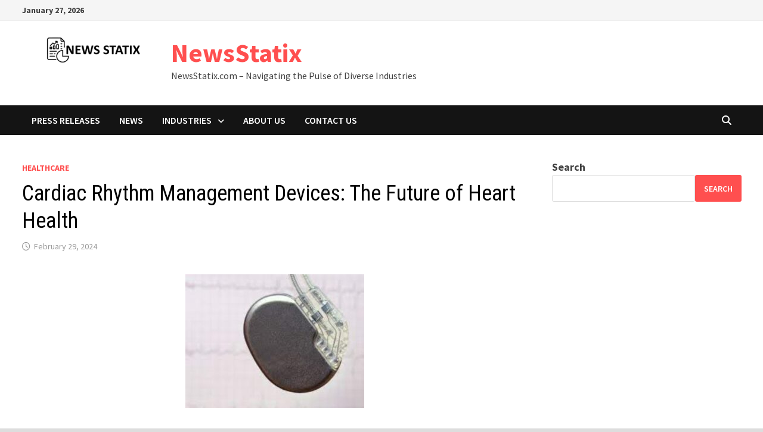

--- FILE ---
content_type: text/html; charset=UTF-8
request_url: https://www.newsstatix.com/cardiac-rhythm-management-devices-the-future-of-heart-health/
body_size: 33796
content:
<!doctype html>
<html lang="en-US">
<head>
<meta name="viewport" content="width=device-width, initial-scale=1.0">
<meta charset="UTF-8">
<meta name="author" content="AOXEN">
<meta name='robots' content='index, follow, max-image-preview:large, max-snippet:-1, max-video-preview:-1' />
<meta name="description" content="NewsStatix Cardiac Rhythm Management Devices: The Future of Heart Health" />
<meta property="og:locale" content="en_US" />
<meta property="og:type" content="article" />
<meta property="og:title" content="Cardiac Rhythm Management Devices: The Future of Heart Health - NewsStatix" />
<meta property="og:description" content="NewsStatix Cardiac Rhythm Management Devices: The Future of Heart Health" />
<meta property="og:url" content="https://www.newsstatix.com/cardiac-rhythm-management-devices-the-future-of-heart-health/" />
<meta property="og:site_name" content="NewsStatix" />
<meta property="article:published_time" content="2024-02-29T11:06:08+00:00" />
<meta property="og:image" content="https://www.newsstatix.com/wp-content/uploads/2024/02/Cardiac-rhythm-management-devices-300x225.jpg" />
<meta name="author" content="AOXEN" />
<meta name="twitter:card" content="summary_large_image" />
<meta name="twitter:label1" content="Written by" />
<meta name="twitter:data1" content="AOXEN" />
<meta name="twitter:label2" content="Est. reading time" />
<meta name="twitter:data2" content="5 minutes" />
<meta name="generator" content="WordPress 6.9" />
<meta name="generator" content="Site Kit by Google 1.163.0" />
<meta name="msapplication-TileImage" content="https://www.newsstatix.com/wp-content/uploads/2023/07/cropped-cropped-NewsWireStats-270x270.png" />



<script id="bv-lazyload-images" data-cfasync="false" bv-exclude="true">var __defProp=Object.defineProperty;var __name=(target,value)=>__defProp(target,"name",{value,configurable:!0});var bv_lazyload_event_listener="load",bv_lazyload_events=["mousemove","click","keydown","wheel","touchmove","touchend"],bv_use_srcset_attr=!1,bv_style_observer,img_observer,picture_lazy_observer;bv_lazyload_event_listener=="load"?window.addEventListener("load",event=>{handle_lazyload_images()}):bv_lazyload_event_listener=="readystatechange"&&document.addEventListener("readystatechange",event=>{document.readyState==="interactive"&&handle_lazyload_images()});function add_lazyload_image_event_listeners(handle_lazyload_images2){bv_lazyload_events.forEach(function(event){document.addEventListener(event,handle_lazyload_images2,!0)})}__name(add_lazyload_image_event_listeners,"add_lazyload_image_event_listeners");function remove_lazyload_image_event_listeners(){bv_lazyload_events.forEach(function(event){document.removeEventListener(event,handle_lazyload_images,!0)})}__name(remove_lazyload_image_event_listeners,"remove_lazyload_image_event_listeners");function bv_replace_lazyloaded_image_url(element2){let src_value=element2.getAttribute("bv-data-src"),srcset_value=element2.getAttribute("bv-data-srcset"),currentSrc=element2.getAttribute("src");currentSrc&&currentSrc.startsWith("data:image/svg+xml")&&(bv_use_srcset_attr&&srcset_value&&element2.setAttribute("srcset",srcset_value),src_value&&element2.setAttribute("src",src_value))}__name(bv_replace_lazyloaded_image_url,"bv_replace_lazyloaded_image_url");function bv_replace_inline_style_image_url(element2){let bv_style_attr=element2.getAttribute("bv-data-style");if(console.log(bv_style_attr),bv_style_attr){let currentStyles=element2.getAttribute("style")||"",newStyle=currentStyles+(currentStyles?";":"")+bv_style_attr;element2.setAttribute("style",newStyle)}else console.log("BV_STYLE_ATTRIBUTE_NOT_FOUND : "+entry)}__name(bv_replace_inline_style_image_url,"bv_replace_inline_style_image_url");function handleLazyloadImages(entries){entries.map(entry2=>{entry2.isIntersecting&&(bv_replace_lazyloaded_image_url(entry2.target),img_observer.unobserve(entry2.target))})}__name(handleLazyloadImages,"handleLazyloadImages");function handleOnscreenInlineStyleImages(entries){entries.map(entry2=>{entry2.isIntersecting&&(bv_replace_inline_style_image_url(entry2.target),bv_style_observer.unobserve(entry2.target))})}__name(handleOnscreenInlineStyleImages,"handleOnscreenInlineStyleImages");function handlePictureTags(entries){entries.map(entry2=>{entry2.isIntersecting&&(bv_replace_picture_tag_url(entry2.target),picture_lazy_observer.unobserve(entry2.target))})}__name(handlePictureTags,"handlePictureTags");function bv_replace_picture_tag_url(element2){const child_elements=element2.children;for(let i=0;i<child_elements.length;i++){let child_elem=child_elements[i],_srcset=child_elem.getAttribute("bv-data-srcset"),_src=child_elem.getAttribute("bv-data-src");_srcset&&child_elem.setAttribute("srcset",_srcset),_src&&child_elem.setAttribute("src",_src),bv_replace_picture_tag_url(child_elem)}}__name(bv_replace_picture_tag_url,"bv_replace_picture_tag_url"),"IntersectionObserver"in window&&(bv_style_observer=new IntersectionObserver(handleOnscreenInlineStyleImages),img_observer=new IntersectionObserver(handleLazyloadImages),picture_lazy_observer=new IntersectionObserver(handlePictureTags));function handle_lazyload_images(){"IntersectionObserver"in window?(document.querySelectorAll(".bv-lazyload-bg-style").forEach(target_element=>{bv_style_observer.observe(target_element)}),document.querySelectorAll(".bv-lazyload-tag-img").forEach(img_element=>{img_observer.observe(img_element)}),document.querySelectorAll(".bv-lazyload-picture").forEach(picture_element=>{picture_lazy_observer.observe(picture_element)})):(document.querySelectorAll(".bv-lazyload-bg-style").forEach(target_element=>{bv_replace_inline_style_image_url(target_element)}),document.querySelectorAll(".bv-lazyload-tag-img").forEach(target_element=>{bv_replace_lazyloaded_image_url(target_element)}),document.querySelectorAll(".bv-lazyload-picture").forEach(picture_element=>{bv_replace_picture_tag_url(element)}))}__name(handle_lazyload_images,"handle_lazyload_images");
</script>

<script id="bv-dl-scripts-list" data-cfasync="false" bv-exclude="true">
var scriptAttrs = [{"attrs":{"type":"text\/javascript","src":"https:\/\/www.newsstatix.com\/wp-content\/uploads\/al_opt_content\/SCRIPT\/www.newsstatix.com\/.\/wp-includes\/js\/jquery\/6948f298190636581378c6b7\/6948f298190636581378c6b7-16cb9084c573484b0cbcd8b282b41204_jquery.min.js?ver=3.7.1","id":"jquery-core-js","defer":true,"data-cfasync":false,"async":false,"bv_inline_delayed":false},"bv_unique_id":"v1KwPsSOw7EXsVfLPgMJ","reference":0},{"attrs":{"type":"text\/javascript","src":"https:\/\/www.newsstatix.com\/wp-content\/uploads\/al_opt_content\/SCRIPT\/www.newsstatix.com\/.\/wp-includes\/js\/jquery\/6948f298190636581378c6b7\/6948f298190636581378c6b7-9ffeb32e2d9efbf8f70caabded242267_jquery-migrate.min.js?ver=3.4.1","id":"jquery-migrate-js","defer":true,"data-cfasync":false,"async":false,"bv_inline_delayed":false},"bv_unique_id":"jHJPOTUe7X5QLwX5DxBa","reference":1},{"attrs":{"type":"text\/javascript","src":"https:\/\/www.googletagmanager.com\/gtag\/js?id=GT-MK957VZ","id":"google_gtagjs-js","defer":true,"data-cfasync":false,"async":false,"bv_inline_delayed":false},"bv_unique_id":"2BnLUvy8Z9rLKliotOzB","reference":2},{"attrs":{"type":"text\/javascript","id":"google_gtagjs-js-after","defer":true,"data-cfasync":false,"bv_inline_delayed":true,"async":false},"bv_unique_id":"zTu02Fcou4q9KcX7thPh","reference":3},{"attrs":{"type":"text\/javascript","defer":true,"data-cfasync":false,"async":false,"bv_inline_delayed":true},"bv_unique_id":"cUDTdg66CwLpJUFQOH2F","reference":4},{"attrs":{"type":"text\/javascript","src":"https:\/\/www.newsstatix.com\/wp-content\/uploads\/al_opt_content\/SCRIPT\/www.newsstatix.com\/.\/wp-includes\/js\/dist\/6948f298190636581378c6b7\/6948f298190636581378c6b7-90e932bd9e62583fc494c00498cfe7f5_hooks.min.js?ver=dd5603f07f9220ed27f1","id":"wp-hooks-js","defer":true,"data-cfasync":false,"async":false,"bv_inline_delayed":false},"bv_unique_id":"n6WD1oiqmVSf6JHTcWoh","reference":5},{"attrs":{"type":"text\/javascript","src":"https:\/\/www.newsstatix.com\/wp-content\/uploads\/al_opt_content\/SCRIPT\/www.newsstatix.com\/.\/wp-includes\/js\/dist\/6948f298190636581378c6b7\/6948f298190636581378c6b7-3a5838d1182eb0b11f5a58bfe26e2529_i18n.min.js?ver=c26c3dc7bed366793375","id":"wp-i18n-js","defer":true,"data-cfasync":false,"async":false,"bv_inline_delayed":false},"bv_unique_id":"4fMKaFcMHcFxxpy3YRMA","reference":6},{"attrs":{"type":"text\/javascript","id":"wp-i18n-js-after","defer":true,"data-cfasync":false,"bv_inline_delayed":true,"async":false},"bv_unique_id":"LzwrtptM7FkKDbLFv3Sg","reference":7},{"attrs":{"type":"text\/javascript","src":"https:\/\/www.newsstatix.com\/wp-content\/uploads\/al_opt_content\/SCRIPT\/www.newsstatix.com\/.\/wp-content\/plugins\/contact-form-7\/includes\/swv\/js\/6948f298190636581378c6b7\/6948f298190636581378c6b7-96e7dc3f0e8559e4a3f3ca40b17ab9c3_index.js?ver=6.1.2","id":"swv-js","defer":true,"data-cfasync":false,"async":false,"bv_inline_delayed":false},"bv_unique_id":"k2u9Eb6a4oK8hfAY9Hyr","reference":8},{"attrs":{"type":"text\/javascript","id":"contact-form-7-js-before","defer":true,"data-cfasync":false,"bv_inline_delayed":true,"async":false},"bv_unique_id":"ZbQcbG3LKKyt6EM76Dx5","reference":9},{"attrs":{"type":"text\/javascript","src":"https:\/\/www.newsstatix.com\/wp-content\/uploads\/al_opt_content\/SCRIPT\/www.newsstatix.com\/.\/wp-content\/plugins\/contact-form-7\/includes\/js\/6948f298190636581378c6b7\/6948f298190636581378c6b7-2912c657d0592cc532dff73d0d2ce7bb_index.js?ver=6.1.2","id":"contact-form-7-js","defer":true,"data-cfasync":false,"async":false,"bv_inline_delayed":false},"bv_unique_id":"Q20xdrJxHcrbsTxbwiLv","reference":10},{"attrs":{"type":"text\/javascript","id":"molongui-authorship-byline-js-extra","defer":true,"data-cfasync":false,"bv_inline_delayed":true,"async":false},"bv_unique_id":"rwSpSN7KfWbzCQK3TJQ5","reference":11},{"attrs":{"type":"text\/javascript","src":"https:\/\/www.newsstatix.com\/wp-content\/uploads\/al_opt_content\/SCRIPT\/www.newsstatix.com\/.\/wp-content\/plugins\/molongui-authorship\/assets\/js\/6948f298190636581378c6b7\/6948f298190636581378c6b7-a86462cbca23f948bb8132c40a8a628a_byline.f4f7.min.js?ver=5.1.0","id":"molongui-authorship-byline-js","defer":true,"data-cfasync":false,"async":false,"bv_inline_delayed":false},"bv_unique_id":"3Fbr69TRjG5NGxA9k2rV","reference":12},{"attrs":{"type":"text\/javascript","src":"https:\/\/www.newsstatix.com\/wp-content\/uploads\/al_opt_content\/SCRIPT\/www.newsstatix.com\/.\/wp-content\/themes\/bam\/assets\/js\/6948f298190636581378c6b7\/6948f298190636581378c6b7-23213cca352fda9fbd597466da135d19_main.js?ver=1.3.5","id":"bam-main-js","defer":true,"data-cfasync":false,"async":false,"bv_inline_delayed":false},"bv_unique_id":"qaeJ3zpIx5PoXkCw6q5A","reference":13},{"attrs":{"type":"text\/javascript","src":"https:\/\/www.newsstatix.com\/wp-content\/uploads\/al_opt_content\/SCRIPT\/www.newsstatix.com\/.\/wp-content\/themes\/bam\/assets\/js\/6948f298190636581378c6b7\/6948f298190636581378c6b7-93d421fd7576b0ca9c359ffe2fa16113_skip-link-focus-fix.js?ver=20151215","id":"bam-skip-link-focus-fix-js","defer":true,"data-cfasync":false,"async":false,"bv_inline_delayed":false},"bv_unique_id":"GtHTAJHzn3NGT2eqVcqr","reference":14},{"attrs":{"type":"text\/javascript","id":"heateor_sss_sharing_js-js-before","defer":true,"data-cfasync":false,"bv_inline_delayed":true,"async":false},"bv_unique_id":"R5RBESawt6PGx1R4gUOy","reference":15},{"attrs":{"type":"text\/javascript","src":"https:\/\/www.newsstatix.com\/wp-content\/uploads\/al_opt_content\/SCRIPT\/www.newsstatix.com\/.\/wp-content\/plugins\/sassy-social-share\/public\/js\/6948f298190636581378c6b7\/6948f298190636581378c6b7-15a28232bbde9e548f275d6e52385bd6_sassy-social-share-public.js?ver=3.3.79","id":"heateor_sss_sharing_js-js","defer":true,"data-cfasync":false,"async":false,"bv_inline_delayed":false},"bv_unique_id":"KR28YPwRXrheOSRISs56","reference":16},{"attrs":{"type":"module","defer":true,"data-cfasync":false,"bv_inline_delayed":true,"async":false},"bv_unique_id":"MvsZmGiTRhqGEkzDfTTt","reference":17},{"attrs":{"src":"data:text\/javascript;base64, [base64]","id":"bv-trigger-listener","type":"text\/javascript","defer":true,"async":false},"bv_unique_id":"d6fe9c24159ed4a27d224d91c70f8fdc","reference":100000000}];
</script>
<script id="bv-web-worker" type="javascript/worker" data-cfasync="false" bv-exclude="true">var __defProp=Object.defineProperty;var __name=(target,value)=>__defProp(target,"name",{value,configurable:!0});self.onmessage=function(e){var counter=e.data.fetch_urls.length;e.data.fetch_urls.forEach(function(fetch_url){loadUrl(fetch_url,function(){console.log("DONE: "+fetch_url),counter=counter-1,counter===0&&self.postMessage({status:"SUCCESS"})})})};async function loadUrl(fetch_url,callback){try{var request=new Request(fetch_url,{mode:"no-cors",redirect:"follow"});await fetch(request),callback()}catch(fetchError){console.log("Fetch Error loading URL:",fetchError);try{var xhr=new XMLHttpRequest;xhr.onerror=callback,xhr.onload=callback,xhr.responseType="blob",xhr.open("GET",fetch_url,!0),xhr.send()}catch(xhrError){console.log("XHR Error loading URL:",xhrError),callback()}}}__name(loadUrl,"loadUrl");
</script>
<script id="bv-web-worker-handler" data-cfasync="false" bv-exclude="true">var __defProp=Object.defineProperty;var __name=(target,value)=>__defProp(target,"name",{value,configurable:!0});if(typeof scriptAttrs<"u"&&Array.isArray(scriptAttrs)&&scriptAttrs.length>0){const lastElement=scriptAttrs[scriptAttrs.length-1];if(lastElement.attrs&&lastElement.attrs.id==="bv-trigger-listener"){var bv_custom_ready_state_value="loading";Object.defineProperty(document,"readyState",{get:__name(function(){return bv_custom_ready_state_value},"get"),set:__name(function(){},"set")})}}if(typeof scriptAttrs>"u"||!Array.isArray(scriptAttrs))var scriptAttrs=[];if(typeof linkStyleAttrs>"u"||!Array.isArray(linkStyleAttrs))var linkStyleAttrs=[];function isMobileDevice(){return window.innerWidth<=500}__name(isMobileDevice,"isMobileDevice");var js_dom_loaded=!1;document.addEventListener("DOMContentLoaded",()=>{js_dom_loaded=!0});const EVENTS=["mousemove","click","keydown","wheel","touchmove","touchend"];var scriptUrls=[],styleUrls=[],bvEventCalled=!1,workerFinished=!1,functionExec=!1,scriptsInjected=!1,stylesInjected=!1,bv_load_event_fired=!1,autoInjectTimerStarted=!1;const BV_AUTO_INJECT_ENABLED=!0,BV_DESKTOP_AUTO_INJECT_DELAY=1e3,BV_MOBILE_AUTO_INJECT_DELAY=4e3,BV_WORKER_TIMEOUT_DURATION=3e3;scriptAttrs.forEach((scriptAttr,index)=>{scriptAttr.attrs.src&&!scriptAttr.attrs.src.includes("data:text/javascript")&&(scriptUrls[index]=scriptAttr.attrs.src)}),linkStyleAttrs.forEach((linkAttr,index)=>{styleUrls[index]=linkAttr.attrs.href});var fetchUrls=scriptUrls.concat(styleUrls);function addEventListeners(bvEventHandler2){EVENTS.forEach(function(event){document.addEventListener(event,bvEventFired,!0),document.addEventListener(event,bvEventHandler2,!0)})}__name(addEventListeners,"addEventListeners");function removeEventListeners(){EVENTS.forEach(function(event){document.removeEventListener(event,bvEventHandler,!0)})}__name(removeEventListeners,"removeEventListeners");function bvEventFired(){bvEventCalled||(bvEventCalled=!0,workerFinished=!0)}__name(bvEventFired,"bvEventFired");function bvGetElement(attributes,element){Object.keys(attributes).forEach(function(attr){attr==="async"?element.async=attributes[attr]:attr==="innerHTML"?element.innerHTML=atob(attributes[attr]):element.setAttribute(attr,attributes[attr])})}__name(bvGetElement,"bvGetElement");function bvAddElement(attr,element){var attributes=attr.attrs;if(attributes.bv_inline_delayed){let bvScriptId=attr.bv_unique_id,bvScriptElement=document.querySelector("[bv_unique_id='"+bvScriptId+"']");bvScriptElement?(!attributes.innerHTML&&!attributes.src&&bvScriptElement.textContent.trim()!==""&&(attributes.src="data:text/javascript;base64, "+btoa(unescape(encodeURIComponent(bvScriptElement.textContent)))),bvGetElement(attributes,element),bvScriptElement.after(element)):console.log(`Script not found for ${bvScriptId}`)}else{bvGetElement(attributes,element);var templateId=attr.bv_unique_id,targetElement=document.querySelector("[id='"+templateId+"']");targetElement&&targetElement.after(element)}}__name(bvAddElement,"bvAddElement");function injectStyles(){if(stylesInjected){console.log("Styles already injected, skipping");return}stylesInjected=!0,document.querySelectorAll('style[type="bv_inline_delayed_css"], template[id]').forEach(element=>{if(element.tagName.toLowerCase()==="style"){var new_style=document.createElement("style");new_style.type="text/css",new_style.textContent=element.textContent,element.after(new_style),new_style.parentNode?element.remove():console.log("PARENT NODE NOT FOUND")}else if(element.tagName.toLowerCase()==="template"){var templateId=element.id,linkStyleAttr=linkStyleAttrs.find(attr=>attr.bv_unique_id===templateId);if(linkStyleAttr){var link=document.createElement("link");bvAddElement(linkStyleAttr,link),element.parentNode&&element.parentNode.replaceChild(link,element),console.log("EXTERNAL STYLE ADDED")}else console.log(`No linkStyleAttr found for template ID ${templateId}`)}}),linkStyleAttrs.forEach((linkStyleAttr,index)=>{console.log("STYLE ADDED");var element=document.createElement("link");bvAddElement(linkStyleAttr,element)})}__name(injectStyles,"injectStyles");function injectScripts(){if(scriptsInjected){console.log("Scripts already injected, skipping");return}scriptsInjected=!0;let last_script_element;scriptAttrs.forEach((scriptAttr,index)=>{if(bv_custom_ready_state_value==="loading"&&scriptAttr.attrs&&scriptAttr.attrs.is_first_defer_element===!0)if(last_script_element){const readyStateScript=document.createElement("script");readyStateScript.src="data:text/javascript;base64, "+btoa(unescape(encodeURIComponent("bv_custom_ready_state_value = 'interactive';"))),readyStateScript.async=!1,last_script_element.after(readyStateScript)}else bv_custom_ready_state_value="interactive",console.log('Ready state manually set to "interactive"');console.log("JS ADDED");var element=document.createElement("script");last_script_element=element,bvAddElement(scriptAttr,element)})}__name(injectScripts,"injectScripts");function bvEventHandler(){console.log("EVENT FIRED"),js_dom_loaded&&bvEventCalled&&workerFinished&&!functionExec&&(functionExec=!0,injectStyles(),injectScripts(),removeEventListeners())}__name(bvEventHandler,"bvEventHandler");function autoInjectScriptsAfterLoad(){js_dom_loaded&&workerFinished&&!scriptsInjected&&!stylesInjected&&(console.log("Auto-injecting styles and scripts after timer"),injectStyles(),injectScripts())}__name(autoInjectScriptsAfterLoad,"autoInjectScriptsAfterLoad");function startAutoInjectTimer(){if(BV_AUTO_INJECT_ENABLED&&!autoInjectTimerStarted&&bv_load_event_fired&&!bvEventCalled){autoInjectTimerStarted=!0;var delay=isMobileDevice()?BV_MOBILE_AUTO_INJECT_DELAY:BV_DESKTOP_AUTO_INJECT_DELAY;console.log("Starting auto-inject timer with delay: "+delay+"ms"),setTimeout(function(){autoInjectScriptsAfterLoad()},delay)}}__name(startAutoInjectTimer,"startAutoInjectTimer"),addEventListeners(bvEventHandler);var requestObject=window.URL||window.webkitURL,bvWorker=new Worker(requestObject.createObjectURL(new Blob([document.getElementById("bv-web-worker").textContent],{type:"text/javascript"})));bvWorker.onmessage=function(e){e.data.status==="SUCCESS"&&(console.log("WORKER_FINISHED"),workerFinished=!0,bvEventHandler(),startAutoInjectTimer())},addEventListener("load",()=>{bvEventHandler(),bv_call_fetch_urls(),bv_load_event_fired=!0});function bv_call_fetch_urls(){!bv_load_event_fired&&!workerFinished&&(bvWorker.postMessage({fetch_urls:fetchUrls}),bv_initiate_worker_timer())}__name(bv_call_fetch_urls,"bv_call_fetch_urls"),setTimeout(function(){bv_call_fetch_urls()},5e3);function bv_initiate_worker_timer(){setTimeout(function(){workerFinished||(console.log("WORKER_TIMEDOUT"),workerFinished=!0,bvWorker.terminate()),bvEventHandler(),startAutoInjectTimer()},BV_WORKER_TIMEOUT_DURATION)}__name(bv_initiate_worker_timer,"bv_initiate_worker_timer");
</script>

	
	
	<link rel="profile" href="https://gmpg.org/xfn/11">

	






	
	<title>Cardiac Rhythm Management Devices: The Future of Heart Health - NewsStatix</title>
	
	<link rel="canonical" href="https://www.newsstatix.com/cardiac-rhythm-management-devices-the-future-of-heart-health/" />
	
	
	
	
	
	
	
	
	
	
	
	
	
	
	<script type="application/ld+json" class="yoast-schema-graph">{"@context":"https://schema.org","@graph":[{"@type":"Article","@id":"https://www.newsstatix.com/cardiac-rhythm-management-devices-the-future-of-heart-health/#article","isPartOf":{"@id":"https://www.newsstatix.com/cardiac-rhythm-management-devices-the-future-of-heart-health/"},"author":{"name":"AOXEN","@id":"https://www.newsstatix.com/#/schema/person/4c2ea07adc88a00d2f9536a7d82615e3"},"headline":"Cardiac Rhythm Management Devices: The Future of Heart Health","datePublished":"2024-02-29T11:06:08+00:00","mainEntityOfPage":{"@id":"https://www.newsstatix.com/cardiac-rhythm-management-devices-the-future-of-heart-health/"},"wordCount":880,"publisher":{"@id":"https://www.newsstatix.com/#organization"},"image":{"@id":"https://www.newsstatix.com/cardiac-rhythm-management-devices-the-future-of-heart-health/#primaryimage"},"thumbnailUrl":"https://www.newsstatix.com/wp-content/uploads/2024/02/Cardiac-rhythm-management-devices-300x225.jpg","keywords":["Cardiac Rhythm Management Devices growth","Cardiac Rhythm Management Devices share","Cardiac Rhythm Management Devices size"],"articleSection":["Healthcare"],"inLanguage":"en-US"},{"@type":"WebPage","@id":"https://www.newsstatix.com/cardiac-rhythm-management-devices-the-future-of-heart-health/","url":"https://www.newsstatix.com/cardiac-rhythm-management-devices-the-future-of-heart-health/","name":"Cardiac Rhythm Management Devices: The Future of Heart Health - NewsStatix","isPartOf":{"@id":"https://www.newsstatix.com/#website"},"primaryImageOfPage":{"@id":"https://www.newsstatix.com/cardiac-rhythm-management-devices-the-future-of-heart-health/#primaryimage"},"image":{"@id":"https://www.newsstatix.com/cardiac-rhythm-management-devices-the-future-of-heart-health/#primaryimage"},"thumbnailUrl":"https://www.newsstatix.com/wp-content/uploads/2024/02/Cardiac-rhythm-management-devices-300x225.jpg","datePublished":"2024-02-29T11:06:08+00:00","description":"NewsStatix Cardiac Rhythm Management Devices: The Future of Heart Health","breadcrumb":{"@id":"https://www.newsstatix.com/cardiac-rhythm-management-devices-the-future-of-heart-health/#breadcrumb"},"inLanguage":"en-US","potentialAction":[{"@type":"ReadAction","target":["https://www.newsstatix.com/cardiac-rhythm-management-devices-the-future-of-heart-health/"]}]},{"@type":"ImageObject","inLanguage":"en-US","@id":"https://www.newsstatix.com/cardiac-rhythm-management-devices-the-future-of-heart-health/#primaryimage","url":"https://www.newsstatix.com/wp-content/uploads/2024/02/Cardiac-rhythm-management-devices.jpg","contentUrl":"https://www.newsstatix.com/wp-content/uploads/2024/02/Cardiac-rhythm-management-devices.jpg","width":400,"height":300},{"@type":"BreadcrumbList","@id":"https://www.newsstatix.com/cardiac-rhythm-management-devices-the-future-of-heart-health/#breadcrumb","itemListElement":[{"@type":"ListItem","position":1,"name":"Home","item":"https://www.newsstatix.com/"},{"@type":"ListItem","position":2,"name":"Cardiac Rhythm Management Devices: The Future of Heart Health"}]},{"@type":"WebSite","@id":"https://www.newsstatix.com/#website","url":"https://www.newsstatix.com/","name":"https://newsstatix.com/","description":"NewsStatix.com - Navigating the Pulse of Diverse Industries","publisher":{"@id":"https://www.newsstatix.com/#organization"},"potentialAction":[{"@type":"SearchAction","target":{"@type":"EntryPoint","urlTemplate":"https://www.newsstatix.com/?s={search_term_string}"},"query-input":{"@type":"PropertyValueSpecification","valueRequired":true,"valueName":"search_term_string"}}],"inLanguage":"en-US"},{"@type":"Organization","@id":"https://www.newsstatix.com/#organization","name":"News Statix","url":"https://www.newsstatix.com/","logo":{"@type":"ImageObject","inLanguage":"en-US","@id":"https://www.newsstatix.com/#/schema/logo/image/","url":"https://www.newsstatix.com/wp-content/uploads/2023/07/cropped-News-Statix.png","contentUrl":"https://www.newsstatix.com/wp-content/uploads/2023/07/cropped-News-Statix.png","width":240,"height":42,"caption":"News Statix"},"image":{"@id":"https://www.newsstatix.com/#/schema/logo/image/"}},{"@type":"Person","@id":"https://www.newsstatix.com/#/schema/person/4c2ea07adc88a00d2f9536a7d82615e3","name":"AOXEN","image":{"@type":"ImageObject","inLanguage":"en-US","@id":"https://www.newsstatix.com/#/schema/person/image/","url":"https://www.newsstatix.com/wp-content/uploads/2024/09/Ravina.jpg","contentUrl":"https://www.newsstatix.com/wp-content/uploads/2024/09/Ravina.jpg","caption":"AOXEN"},"sameAs":["https://t.me/Aoxen","https://www.linkedin.com/in/ravina-pandya-1a3984191"],"url":"https://www.newsstatix.com/author/karan-mukherjee/"}]}</script>
	


<link rel='dns-prefetch' href='//www.googletagmanager.com' />
<link rel='dns-prefetch' href='//fonts.googleapis.com' />
<link rel="alternate" type="application/rss+xml" title="NewsStatix &raquo; Feed" href="https://www.newsstatix.com/feed/" />
<link rel="alternate" type="application/rss+xml" title="NewsStatix &raquo; Comments Feed" href="https://www.newsstatix.com/comments/feed/" />
<link rel="alternate" title="oEmbed (JSON)" type="application/json+oembed" href="https://www.newsstatix.com/wp-json/oembed/1.0/embed?url=https%3A%2F%2Fwww.newsstatix.com%2Fcardiac-rhythm-management-devices-the-future-of-heart-health%2F" />
<link rel="alternate" title="oEmbed (XML)" type="text/xml+oembed" href="https://www.newsstatix.com/wp-json/oembed/1.0/embed?url=https%3A%2F%2Fwww.newsstatix.com%2Fcardiac-rhythm-management-devices-the-future-of-heart-health%2F&#038;format=xml" />
<style id='wp-img-auto-sizes-contain-inline-css' type='text/css'>
img:is([sizes=auto i],[sizes^="auto," i]){contain-intrinsic-size:3000px 1500px}
/*# sourceURL=wp-img-auto-sizes-contain-inline-css */
</style>
<style id='wp-emoji-styles-inline-css' type='text/css'>

	img.wp-smiley, img.emoji {
		display: inline !important;
		border: none !important;
		box-shadow: none !important;
		height: 1em !important;
		width: 1em !important;
		margin: 0 0.07em !important;
		vertical-align: -0.1em !important;
		background: none !important;
		padding: 0 !important;
	}
/*# sourceURL=wp-emoji-styles-inline-css */
</style>
<style id='wp-block-library-inline-css' type='text/css'>
:root{--wp-block-synced-color:#7a00df;--wp-block-synced-color--rgb:122,0,223;--wp-bound-block-color:var(--wp-block-synced-color);--wp-editor-canvas-background:#ddd;--wp-admin-theme-color:#007cba;--wp-admin-theme-color--rgb:0,124,186;--wp-admin-theme-color-darker-10:#006ba1;--wp-admin-theme-color-darker-10--rgb:0,107,160.5;--wp-admin-theme-color-darker-20:#005a87;--wp-admin-theme-color-darker-20--rgb:0,90,135;--wp-admin-border-width-focus:2px}@media (min-resolution:192dpi){:root{--wp-admin-border-width-focus:1.5px}}.wp-element-button{cursor:pointer}:root .has-very-light-gray-background-color{background-color:#eee}:root .has-very-dark-gray-background-color{background-color:#313131}:root .has-very-light-gray-color{color:#eee}:root .has-very-dark-gray-color{color:#313131}:root .has-vivid-green-cyan-to-vivid-cyan-blue-gradient-background{background:linear-gradient(135deg,#00d084,#0693e3)}:root .has-purple-crush-gradient-background{background:linear-gradient(135deg,#34e2e4,#4721fb 50%,#ab1dfe)}:root .has-hazy-dawn-gradient-background{background:linear-gradient(135deg,#faaca8,#dad0ec)}:root .has-subdued-olive-gradient-background{background:linear-gradient(135deg,#fafae1,#67a671)}:root .has-atomic-cream-gradient-background{background:linear-gradient(135deg,#fdd79a,#004a59)}:root .has-nightshade-gradient-background{background:linear-gradient(135deg,#330968,#31cdcf)}:root .has-midnight-gradient-background{background:linear-gradient(135deg,#020381,#2874fc)}:root{--wp--preset--font-size--normal:16px;--wp--preset--font-size--huge:42px}.has-regular-font-size{font-size:1em}.has-larger-font-size{font-size:2.625em}.has-normal-font-size{font-size:var(--wp--preset--font-size--normal)}.has-huge-font-size{font-size:var(--wp--preset--font-size--huge)}.has-text-align-center{text-align:center}.has-text-align-left{text-align:left}.has-text-align-right{text-align:right}.has-fit-text{white-space:nowrap!important}#end-resizable-editor-section{display:none}.aligncenter{clear:both}.items-justified-left{justify-content:flex-start}.items-justified-center{justify-content:center}.items-justified-right{justify-content:flex-end}.items-justified-space-between{justify-content:space-between}.screen-reader-text{border:0;clip-path:inset(50%);height:1px;margin:-1px;overflow:hidden;padding:0;position:absolute;width:1px;word-wrap:normal!important}.screen-reader-text:focus{background-color:#ddd;clip-path:none;color:#444;display:block;font-size:1em;height:auto;left:5px;line-height:normal;padding:15px 23px 14px;text-decoration:none;top:5px;width:auto;z-index:100000}html :where(.has-border-color){border-style:solid}html :where([style*=border-top-color]){border-top-style:solid}html :where([style*=border-right-color]){border-right-style:solid}html :where([style*=border-bottom-color]){border-bottom-style:solid}html :where([style*=border-left-color]){border-left-style:solid}html :where([style*=border-width]){border-style:solid}html :where([style*=border-top-width]){border-top-style:solid}html :where([style*=border-right-width]){border-right-style:solid}html :where([style*=border-bottom-width]){border-bottom-style:solid}html :where([style*=border-left-width]){border-left-style:solid}html :where(img[class*=wp-image-]){height:auto;max-width:100%}:where(figure){margin:0 0 1em}html :where(.is-position-sticky){--wp-admin--admin-bar--position-offset:var(--wp-admin--admin-bar--height,0px)}@media screen and (max-width:600px){html :where(.is-position-sticky){--wp-admin--admin-bar--position-offset:0px}}

/*# sourceURL=wp-block-library-inline-css */
</style><style id='wp-block-search-inline-css' type='text/css'>
.wp-block-search__button{margin-left:10px;word-break:normal}.wp-block-search__button.has-icon{line-height:0}.wp-block-search__button svg{height:1.25em;min-height:24px;min-width:24px;width:1.25em;fill:currentColor;vertical-align:text-bottom}:where(.wp-block-search__button){border:1px solid #ccc;padding:6px 10px}.wp-block-search__inside-wrapper{display:flex;flex:auto;flex-wrap:nowrap;max-width:100%}.wp-block-search__label{width:100%}.wp-block-search.wp-block-search__button-only .wp-block-search__button{box-sizing:border-box;display:flex;flex-shrink:0;justify-content:center;margin-left:0;max-width:100%}.wp-block-search.wp-block-search__button-only .wp-block-search__inside-wrapper{min-width:0!important;transition-property:width}.wp-block-search.wp-block-search__button-only .wp-block-search__input{flex-basis:100%;transition-duration:.3s}.wp-block-search.wp-block-search__button-only.wp-block-search__searchfield-hidden,.wp-block-search.wp-block-search__button-only.wp-block-search__searchfield-hidden .wp-block-search__inside-wrapper{overflow:hidden}.wp-block-search.wp-block-search__button-only.wp-block-search__searchfield-hidden .wp-block-search__input{border-left-width:0!important;border-right-width:0!important;flex-basis:0;flex-grow:0;margin:0;min-width:0!important;padding-left:0!important;padding-right:0!important;width:0!important}:where(.wp-block-search__input){appearance:none;border:1px solid #949494;flex-grow:1;font-family:inherit;font-size:inherit;font-style:inherit;font-weight:inherit;letter-spacing:inherit;line-height:inherit;margin-left:0;margin-right:0;min-width:3rem;padding:8px;text-decoration:unset!important;text-transform:inherit}:where(.wp-block-search__button-inside .wp-block-search__inside-wrapper){background-color:#fff;border:1px solid #949494;box-sizing:border-box;padding:4px}:where(.wp-block-search__button-inside .wp-block-search__inside-wrapper) .wp-block-search__input{border:none;border-radius:0;padding:0 4px}:where(.wp-block-search__button-inside .wp-block-search__inside-wrapper) .wp-block-search__input:focus{outline:none}:where(.wp-block-search__button-inside .wp-block-search__inside-wrapper) :where(.wp-block-search__button){padding:4px 8px}.wp-block-search.aligncenter .wp-block-search__inside-wrapper{margin:auto}.wp-block[data-align=right] .wp-block-search.wp-block-search__button-only .wp-block-search__inside-wrapper{float:right}
/*# sourceURL=https://www.newsstatix.com/wp-includes/blocks/search/style.min.css */
</style>
<style id='wp-block-search-theme-inline-css' type='text/css'>
.wp-block-search .wp-block-search__label{font-weight:700}.wp-block-search__button{border:1px solid #ccc;padding:.375em .625em}
/*# sourceURL=https://www.newsstatix.com/wp-includes/blocks/search/theme.min.css */
</style>
<style id='global-styles-inline-css' type='text/css'>
:root{--wp--preset--aspect-ratio--square: 1;--wp--preset--aspect-ratio--4-3: 4/3;--wp--preset--aspect-ratio--3-4: 3/4;--wp--preset--aspect-ratio--3-2: 3/2;--wp--preset--aspect-ratio--2-3: 2/3;--wp--preset--aspect-ratio--16-9: 16/9;--wp--preset--aspect-ratio--9-16: 9/16;--wp--preset--color--black: #000000;--wp--preset--color--cyan-bluish-gray: #abb8c3;--wp--preset--color--white: #ffffff;--wp--preset--color--pale-pink: #f78da7;--wp--preset--color--vivid-red: #cf2e2e;--wp--preset--color--luminous-vivid-orange: #ff6900;--wp--preset--color--luminous-vivid-amber: #fcb900;--wp--preset--color--light-green-cyan: #7bdcb5;--wp--preset--color--vivid-green-cyan: #00d084;--wp--preset--color--pale-cyan-blue: #8ed1fc;--wp--preset--color--vivid-cyan-blue: #0693e3;--wp--preset--color--vivid-purple: #9b51e0;--wp--preset--gradient--vivid-cyan-blue-to-vivid-purple: linear-gradient(135deg,rgb(6,147,227) 0%,rgb(155,81,224) 100%);--wp--preset--gradient--light-green-cyan-to-vivid-green-cyan: linear-gradient(135deg,rgb(122,220,180) 0%,rgb(0,208,130) 100%);--wp--preset--gradient--luminous-vivid-amber-to-luminous-vivid-orange: linear-gradient(135deg,rgb(252,185,0) 0%,rgb(255,105,0) 100%);--wp--preset--gradient--luminous-vivid-orange-to-vivid-red: linear-gradient(135deg,rgb(255,105,0) 0%,rgb(207,46,46) 100%);--wp--preset--gradient--very-light-gray-to-cyan-bluish-gray: linear-gradient(135deg,rgb(238,238,238) 0%,rgb(169,184,195) 100%);--wp--preset--gradient--cool-to-warm-spectrum: linear-gradient(135deg,rgb(74,234,220) 0%,rgb(151,120,209) 20%,rgb(207,42,186) 40%,rgb(238,44,130) 60%,rgb(251,105,98) 80%,rgb(254,248,76) 100%);--wp--preset--gradient--blush-light-purple: linear-gradient(135deg,rgb(255,206,236) 0%,rgb(152,150,240) 100%);--wp--preset--gradient--blush-bordeaux: linear-gradient(135deg,rgb(254,205,165) 0%,rgb(254,45,45) 50%,rgb(107,0,62) 100%);--wp--preset--gradient--luminous-dusk: linear-gradient(135deg,rgb(255,203,112) 0%,rgb(199,81,192) 50%,rgb(65,88,208) 100%);--wp--preset--gradient--pale-ocean: linear-gradient(135deg,rgb(255,245,203) 0%,rgb(182,227,212) 50%,rgb(51,167,181) 100%);--wp--preset--gradient--electric-grass: linear-gradient(135deg,rgb(202,248,128) 0%,rgb(113,206,126) 100%);--wp--preset--gradient--midnight: linear-gradient(135deg,rgb(2,3,129) 0%,rgb(40,116,252) 100%);--wp--preset--font-size--small: 13px;--wp--preset--font-size--medium: 20px;--wp--preset--font-size--large: 36px;--wp--preset--font-size--x-large: 42px;--wp--preset--spacing--20: 0.44rem;--wp--preset--spacing--30: 0.67rem;--wp--preset--spacing--40: 1rem;--wp--preset--spacing--50: 1.5rem;--wp--preset--spacing--60: 2.25rem;--wp--preset--spacing--70: 3.38rem;--wp--preset--spacing--80: 5.06rem;--wp--preset--shadow--natural: 6px 6px 9px rgba(0, 0, 0, 0.2);--wp--preset--shadow--deep: 12px 12px 50px rgba(0, 0, 0, 0.4);--wp--preset--shadow--sharp: 6px 6px 0px rgba(0, 0, 0, 0.2);--wp--preset--shadow--outlined: 6px 6px 0px -3px rgb(255, 255, 255), 6px 6px rgb(0, 0, 0);--wp--preset--shadow--crisp: 6px 6px 0px rgb(0, 0, 0);}:where(.is-layout-flex){gap: 0.5em;}:where(.is-layout-grid){gap: 0.5em;}body .is-layout-flex{display: flex;}.is-layout-flex{flex-wrap: wrap;align-items: center;}.is-layout-flex > :is(*, div){margin: 0;}body .is-layout-grid{display: grid;}.is-layout-grid > :is(*, div){margin: 0;}:where(.wp-block-columns.is-layout-flex){gap: 2em;}:where(.wp-block-columns.is-layout-grid){gap: 2em;}:where(.wp-block-post-template.is-layout-flex){gap: 1.25em;}:where(.wp-block-post-template.is-layout-grid){gap: 1.25em;}.has-black-color{color: var(--wp--preset--color--black) !important;}.has-cyan-bluish-gray-color{color: var(--wp--preset--color--cyan-bluish-gray) !important;}.has-white-color{color: var(--wp--preset--color--white) !important;}.has-pale-pink-color{color: var(--wp--preset--color--pale-pink) !important;}.has-vivid-red-color{color: var(--wp--preset--color--vivid-red) !important;}.has-luminous-vivid-orange-color{color: var(--wp--preset--color--luminous-vivid-orange) !important;}.has-luminous-vivid-amber-color{color: var(--wp--preset--color--luminous-vivid-amber) !important;}.has-light-green-cyan-color{color: var(--wp--preset--color--light-green-cyan) !important;}.has-vivid-green-cyan-color{color: var(--wp--preset--color--vivid-green-cyan) !important;}.has-pale-cyan-blue-color{color: var(--wp--preset--color--pale-cyan-blue) !important;}.has-vivid-cyan-blue-color{color: var(--wp--preset--color--vivid-cyan-blue) !important;}.has-vivid-purple-color{color: var(--wp--preset--color--vivid-purple) !important;}.has-black-background-color{background-color: var(--wp--preset--color--black) !important;}.has-cyan-bluish-gray-background-color{background-color: var(--wp--preset--color--cyan-bluish-gray) !important;}.has-white-background-color{background-color: var(--wp--preset--color--white) !important;}.has-pale-pink-background-color{background-color: var(--wp--preset--color--pale-pink) !important;}.has-vivid-red-background-color{background-color: var(--wp--preset--color--vivid-red) !important;}.has-luminous-vivid-orange-background-color{background-color: var(--wp--preset--color--luminous-vivid-orange) !important;}.has-luminous-vivid-amber-background-color{background-color: var(--wp--preset--color--luminous-vivid-amber) !important;}.has-light-green-cyan-background-color{background-color: var(--wp--preset--color--light-green-cyan) !important;}.has-vivid-green-cyan-background-color{background-color: var(--wp--preset--color--vivid-green-cyan) !important;}.has-pale-cyan-blue-background-color{background-color: var(--wp--preset--color--pale-cyan-blue) !important;}.has-vivid-cyan-blue-background-color{background-color: var(--wp--preset--color--vivid-cyan-blue) !important;}.has-vivid-purple-background-color{background-color: var(--wp--preset--color--vivid-purple) !important;}.has-black-border-color{border-color: var(--wp--preset--color--black) !important;}.has-cyan-bluish-gray-border-color{border-color: var(--wp--preset--color--cyan-bluish-gray) !important;}.has-white-border-color{border-color: var(--wp--preset--color--white) !important;}.has-pale-pink-border-color{border-color: var(--wp--preset--color--pale-pink) !important;}.has-vivid-red-border-color{border-color: var(--wp--preset--color--vivid-red) !important;}.has-luminous-vivid-orange-border-color{border-color: var(--wp--preset--color--luminous-vivid-orange) !important;}.has-luminous-vivid-amber-border-color{border-color: var(--wp--preset--color--luminous-vivid-amber) !important;}.has-light-green-cyan-border-color{border-color: var(--wp--preset--color--light-green-cyan) !important;}.has-vivid-green-cyan-border-color{border-color: var(--wp--preset--color--vivid-green-cyan) !important;}.has-pale-cyan-blue-border-color{border-color: var(--wp--preset--color--pale-cyan-blue) !important;}.has-vivid-cyan-blue-border-color{border-color: var(--wp--preset--color--vivid-cyan-blue) !important;}.has-vivid-purple-border-color{border-color: var(--wp--preset--color--vivid-purple) !important;}.has-vivid-cyan-blue-to-vivid-purple-gradient-background{background: var(--wp--preset--gradient--vivid-cyan-blue-to-vivid-purple) !important;}.has-light-green-cyan-to-vivid-green-cyan-gradient-background{background: var(--wp--preset--gradient--light-green-cyan-to-vivid-green-cyan) !important;}.has-luminous-vivid-amber-to-luminous-vivid-orange-gradient-background{background: var(--wp--preset--gradient--luminous-vivid-amber-to-luminous-vivid-orange) !important;}.has-luminous-vivid-orange-to-vivid-red-gradient-background{background: var(--wp--preset--gradient--luminous-vivid-orange-to-vivid-red) !important;}.has-very-light-gray-to-cyan-bluish-gray-gradient-background{background: var(--wp--preset--gradient--very-light-gray-to-cyan-bluish-gray) !important;}.has-cool-to-warm-spectrum-gradient-background{background: var(--wp--preset--gradient--cool-to-warm-spectrum) !important;}.has-blush-light-purple-gradient-background{background: var(--wp--preset--gradient--blush-light-purple) !important;}.has-blush-bordeaux-gradient-background{background: var(--wp--preset--gradient--blush-bordeaux) !important;}.has-luminous-dusk-gradient-background{background: var(--wp--preset--gradient--luminous-dusk) !important;}.has-pale-ocean-gradient-background{background: var(--wp--preset--gradient--pale-ocean) !important;}.has-electric-grass-gradient-background{background: var(--wp--preset--gradient--electric-grass) !important;}.has-midnight-gradient-background{background: var(--wp--preset--gradient--midnight) !important;}.has-small-font-size{font-size: var(--wp--preset--font-size--small) !important;}.has-medium-font-size{font-size: var(--wp--preset--font-size--medium) !important;}.has-large-font-size{font-size: var(--wp--preset--font-size--large) !important;}.has-x-large-font-size{font-size: var(--wp--preset--font-size--x-large) !important;}
/*# sourceURL=global-styles-inline-css */
</style>

<style id='classic-theme-styles-inline-css' type='text/css'>
/*! This file is auto-generated */
.wp-block-button__link{color:#fff;background-color:#32373c;border-radius:9999px;box-shadow:none;text-decoration:none;padding:calc(.667em + 2px) calc(1.333em + 2px);font-size:1.125em}.wp-block-file__button{background:#32373c;color:#fff;text-decoration:none}
/*# sourceURL=/wp-includes/css/classic-themes.min.css */
</style>
<link rel='stylesheet' id='contact-form-7-css' href='https://www.newsstatix.com/wp-content/plugins/contact-form-7/includes/css/styles.css?ver=6.1.2' type='text/css' media='all' />
<link rel='stylesheet' id='font-awesome-css' href='https://www.newsstatix.com/wp-content/themes/bam/assets/fonts/css/all.min.css?ver=6.7.2' type='text/css' media='all' />
<link rel='stylesheet' id='bam-style-css' href='https://www.newsstatix.com/wp-content/themes/bam/style.css?ver=1.3.5' type='text/css' media='all' />
<link rel='stylesheet' id='bam-google-fonts-css' href='https://fonts.googleapis.com/css?family=Source+Sans+Pro%3A100%2C200%2C300%2C400%2C500%2C600%2C700%2C800%2C900%2C100i%2C200i%2C300i%2C400i%2C500i%2C600i%2C700i%2C800i%2C900i|Roboto+Condensed%3A100%2C200%2C300%2C400%2C500%2C600%2C700%2C800%2C900%2C100i%2C200i%2C300i%2C400i%2C500i%2C600i%2C700i%2C800i%2C900i%26subset%3Dlatin' type='text/css' media='all' />
<link rel='stylesheet' id='heateor_sss_frontend_css-css' href='https://www.newsstatix.com/wp-content/plugins/sassy-social-share/public/css/sassy-social-share-public.css?ver=3.3.79' type='text/css' media='all' />
<style id='heateor_sss_frontend_css-inline-css' type='text/css'>
.heateor_sss_button_instagram span.heateor_sss_svg,a.heateor_sss_instagram span.heateor_sss_svg{background:radial-gradient(circle at 30% 107%,#fdf497 0,#fdf497 5%,#fd5949 45%,#d6249f 60%,#285aeb 90%)}.heateor_sss_horizontal_sharing .heateor_sss_svg,.heateor_sss_standard_follow_icons_container .heateor_sss_svg{color:#fff;border-width:0px;border-style:solid;border-color:transparent}.heateor_sss_horizontal_sharing .heateorSssTCBackground{color:#666}.heateor_sss_horizontal_sharing span.heateor_sss_svg:hover,.heateor_sss_standard_follow_icons_container span.heateor_sss_svg:hover{border-color:transparent;}.heateor_sss_vertical_sharing span.heateor_sss_svg,.heateor_sss_floating_follow_icons_container span.heateor_sss_svg{color:#fff;border-width:0px;border-style:solid;border-color:transparent;}.heateor_sss_vertical_sharing .heateorSssTCBackground{color:#666;}.heateor_sss_vertical_sharing span.heateor_sss_svg:hover,.heateor_sss_floating_follow_icons_container span.heateor_sss_svg:hover{border-color:transparent;}@media screen and (max-width:783px) {.heateor_sss_vertical_sharing{display:none!important}}
/*# sourceURL=heateor_sss_frontend_css-inline-css */
</style>
<template id="v1KwPsSOw7EXsVfLPgMJ"></template>
<template id="jHJPOTUe7X5QLwX5DxBa"></template>



<template id="2BnLUvy8Z9rLKliotOzB"></template>
<script type="bv_inline_delayed_js" bv_unique_id="zTu02Fcou4q9KcX7thPh" id="google_gtagjs-js-after" defer="1" data-cfasync="" bv_inline_delayed="1" async="">/* <![CDATA[ */
window.dataLayer = window.dataLayer || [];function gtag(){dataLayer.push(arguments);}
gtag("set","linker",{"domains":["www.newsstatix.com"]});
gtag("js", new Date());
gtag("set", "developer_id.dZTNiMT", true);
gtag("config", "GT-MK957VZ");
//# sourceURL=google_gtagjs-js-after
/* ]]> */</script>
<link rel="https://api.w.org/" href="https://www.newsstatix.com/wp-json/" /><link rel="alternate" title="JSON" type="application/json" href="https://www.newsstatix.com/wp-json/wp/v2/posts/22903" /><link rel="EditURI" type="application/rsd+xml" title="RSD" href="https://www.newsstatix.com/xmlrpc.php?rsd" />

<link rel='shortlink' href='https://www.newsstatix.com/?p=22903' />
            <style>
                .molongui-disabled-link
                {
                    border-bottom: none !important;
                    text-decoration: none !important;
                    color: inherit !important;
                    cursor: inherit !important;
                }
                .molongui-disabled-link:hover,
                .molongui-disabled-link:hover span
                {
                    border-bottom: none !important;
                    text-decoration: none !important;
                    color: inherit !important;
                    cursor: inherit !important;
                }
            </style>
            <link rel="icon" href="https://www.newsstatix.com/wp-content/uploads/2023/07/cropped-cropped-NewsWireStats-32x32.png" sizes="32x32" />
<link rel="icon" href="https://www.newsstatix.com/wp-content/uploads/2023/07/cropped-cropped-NewsWireStats-192x192.png" sizes="192x192" />
<link rel="apple-touch-icon" href="https://www.newsstatix.com/wp-content/uploads/2023/07/cropped-cropped-NewsWireStats-180x180.png" />

		<style type="text/css" id="wp-custom-css">
			.byline{	
	display:none!important;
}	
.m-a-box-string-more-posts{
		display:none!important;
}		</style>
		
		<style type="text/css" id="theme-custom-css">
			/* Color CSS */
                    .page-content a:hover,
                    .entry-content a:hover {
                        color: #00aeef;
                    }
                
                    body.boxed-layout.custom-background,
                    body.boxed-layout {
                        background-color: #dddddd;
                    }
                
                    body.boxed-layout.custom-background.separate-containers,
                    body.boxed-layout.separate-containers {
                        background-color: #dddddd;
                    }
                
                    body.wide-layout.custom-background.separate-containers,
                    body.wide-layout.separate-containers {
                        background-color: #eeeeee;
                    }		</style>

	<link rel='stylesheet' id='molongui-authorship-box-css' href='https://www.newsstatix.com/wp-content/plugins/molongui-authorship/assets/css/author-box.3aec.min.css?ver=5.1.0' type='text/css' media='all' />
<style id='molongui-authorship-box-inline-css' type='text/css'>
:root{ --m-a-box-bp: 600px; --m-a-box-bp-l: 599px; }.m-a-box {width:100%;margin-top:20px !important;margin-right:0 !important;margin-bottom:20px !important;margin-left:0 !important;} .m-a-box-header {margin-bottom:20px;} .m-a-box-container {padding-top:0;padding-right:0;padding-bottom:0;padding-left:0;border-style:solid;border-top-width:1px;border-right-width:0;border-bottom-width:1px;border-left-width:0;border-color:#e8e8e8;background-color:#f7f8f9;box-shadow:10px 10px 10px 0 #ababab ;} .m-a-box-avatar img,  .m-a-box-avatar div[data-avatar-type="acronym"] {border-style:solid;border-width:2px;border-color:#bfbfbf;} .m-a-box-name *  {font-size:22px;} .m-a-box-content.m-a-box-profile .m-a-box-data .m-a-box-meta * {font-size:12px;} .m-a-box-meta-divider {padding:0 0.2em;} .m-a-box-bio > * {font-size:14px;} .m-icon-container {background-color: inherit; border-color: inherit; color: #999999 !important;font-size:20px;} .m-a-box-related-entry-title,  .m-a-box-related-entry-title a {font-size:14px;}
/*# sourceURL=molongui-authorship-box-inline-css */
</style>
</head>

<body class="wp-singular post-template-default single single-post postid-22903 single-format-standard wp-custom-logo wp-embed-responsive wp-theme-bam boxed-layout right-sidebar one-container">



<div id="page" class="site">
	<a class="skip-link screen-reader-text" href="#content">Skip to content</a>

	
<div id="topbar" class="bam-topbar clearfix">

    <div class="container">

                    <span class="bam-date">January 27, 2026</span>
        
        
        
    </div>

</div>
	


<header id="masthead" class="site-header default-style">

    
    

<div id="site-header-inner" class="clearfix container left-logo">

    <div class="site-branding">
    <div class="site-branding-inner">

                    <div class="site-logo-image"><a href="https://www.newsstatix.com/" class="custom-logo-link" rel="home"><img width="240" height="42" src="[data-uri]" class="custom-logo" alt="NewsStatix" decoding="async" /></a></div>
        
        <div class="site-branding-text">
                            <p class="site-title"><a href="https://www.newsstatix.com/" rel="home">NewsStatix</a></p>
                                <p class="site-description">NewsStatix.com &#8211; Navigating the Pulse of Diverse Industries</p>
                    </div>

    </div>
</div>
        
</div>



<nav id="site-navigation" class="main-navigation">

    <div id="site-navigation-inner" class="container align-left show-search">
        
        <div class="menu-main-container"><ul id="primary-menu" class="menu"><li id="menu-item-42" class="menu-item menu-item-type-post_type menu-item-object-page current-post-parent menu-item-42"><a href="https://www.newsstatix.com/press-releases/">Press Releases</a></li>
<li id="menu-item-4579" class="menu-item menu-item-type-taxonomy menu-item-object-category menu-item-4579"><a href="https://www.newsstatix.com/industry/news/">News</a></li>
<li id="menu-item-41" class="menu-item menu-item-type-post_type menu-item-object-page menu-item-has-children menu-item-41"><a href="https://www.newsstatix.com/industries/">Industries</a>
<ul class="sub-menu">
	<li id="menu-item-44" class="menu-item menu-item-type-taxonomy menu-item-object-category menu-item-44"><a href="https://www.newsstatix.com/industry/agriculture/">Agriculture</a></li>
	<li id="menu-item-45" class="menu-item menu-item-type-taxonomy menu-item-object-category menu-item-45"><a href="https://www.newsstatix.com/industry/automotive/">Automotive</a></li>
	<li id="menu-item-46" class="menu-item menu-item-type-taxonomy menu-item-object-category menu-item-46"><a href="https://www.newsstatix.com/industry/chemical-and-material/">Chemical and material</a></li>
	<li id="menu-item-47" class="menu-item menu-item-type-taxonomy menu-item-object-category menu-item-47"><a href="https://www.newsstatix.com/industry/consumer-goods/">Consumer goods</a></li>
	<li id="menu-item-48" class="menu-item menu-item-type-taxonomy menu-item-object-category menu-item-48"><a href="https://www.newsstatix.com/industry/energy-and-power/">Energy and power</a></li>
	<li id="menu-item-49" class="menu-item menu-item-type-taxonomy menu-item-object-category menu-item-49"><a href="https://www.newsstatix.com/industry/food-and-beverages/">Food and beverages</a></li>
	<li id="menu-item-50" class="menu-item menu-item-type-taxonomy menu-item-object-category current-post-ancestor current-menu-parent current-post-parent menu-item-50"><a href="https://www.newsstatix.com/industry/healthcare/">Healthcare</a></li>
	<li id="menu-item-51" class="menu-item menu-item-type-taxonomy menu-item-object-category menu-item-51"><a href="https://www.newsstatix.com/industry/ict/">Information And Communication Technology</a></li>
	<li id="menu-item-52" class="menu-item menu-item-type-taxonomy menu-item-object-category menu-item-52"><a href="https://www.newsstatix.com/industry/machinery-and-equipment/">Machinery and equipment</a></li>
	<li id="menu-item-53" class="menu-item menu-item-type-taxonomy menu-item-object-category menu-item-53"><a href="https://www.newsstatix.com/industry/packaging/">Packaging</a></li>
	<li id="menu-item-54" class="menu-item menu-item-type-taxonomy menu-item-object-category menu-item-54"><a href="https://www.newsstatix.com/industry/semiconductor-and-electronic/">Semiconductor and electronic</a></li>
	<li id="menu-item-55" class="menu-item menu-item-type-taxonomy menu-item-object-category menu-item-55"><a href="https://www.newsstatix.com/industry/uncategorized/">Uncategorized</a></li>
</ul>
</li>
<li id="menu-item-39" class="menu-item menu-item-type-post_type menu-item-object-page menu-item-39"><a href="https://www.newsstatix.com/about-us/">About Us</a></li>
<li id="menu-item-40" class="menu-item menu-item-type-post_type menu-item-object-page menu-item-40"><a href="https://www.newsstatix.com/contact-us/">Contact Us</a></li>
</ul></div><div class="bam-search-button-icon">
    <i class="fas fa-search" aria-hidden="true"></i>
</div>
<div class="bam-search-box-container">
    <div class="bam-search-box">
        <form role="search" method="get" class="search-form" action="https://www.newsstatix.com/">
				<label>
					<span class="screen-reader-text">Search for:</span>
					<input type="search" class="search-field" placeholder="Search &hellip;" value="" name="s" />
				</label>
				<input type="submit" class="search-submit" value="Search" />
			</form>    </div>
</div>

        <button class="menu-toggle" aria-controls="primary-menu" aria-expanded="false" data-toggle-target=".mobile-navigation"><i class="fas fa-bars"></i>Menu</button>
        
    </div>
    
</nav>
<div class="mobile-dropdown">
    <nav class="mobile-navigation">
        <div class="menu-main-container"><ul id="primary-menu-mobile" class="menu"><li class="menu-item menu-item-type-post_type menu-item-object-page current-post-parent menu-item-42"><a href="https://www.newsstatix.com/press-releases/">Press Releases</a></li>
<li class="menu-item menu-item-type-taxonomy menu-item-object-category menu-item-4579"><a href="https://www.newsstatix.com/industry/news/">News</a></li>
<li class="menu-item menu-item-type-post_type menu-item-object-page menu-item-has-children menu-item-41"><a href="https://www.newsstatix.com/industries/">Industries</a><button class="dropdown-toggle" data-toggle-target=".mobile-navigation .menu-item-41 > .sub-menu" aria-expanded="false"><span class="screen-reader-text">Show sub menu</span></button>
<ul class="sub-menu">
	<li class="menu-item menu-item-type-taxonomy menu-item-object-category menu-item-44"><a href="https://www.newsstatix.com/industry/agriculture/">Agriculture</a></li>
	<li class="menu-item menu-item-type-taxonomy menu-item-object-category menu-item-45"><a href="https://www.newsstatix.com/industry/automotive/">Automotive</a></li>
	<li class="menu-item menu-item-type-taxonomy menu-item-object-category menu-item-46"><a href="https://www.newsstatix.com/industry/chemical-and-material/">Chemical and material</a></li>
	<li class="menu-item menu-item-type-taxonomy menu-item-object-category menu-item-47"><a href="https://www.newsstatix.com/industry/consumer-goods/">Consumer goods</a></li>
	<li class="menu-item menu-item-type-taxonomy menu-item-object-category menu-item-48"><a href="https://www.newsstatix.com/industry/energy-and-power/">Energy and power</a></li>
	<li class="menu-item menu-item-type-taxonomy menu-item-object-category menu-item-49"><a href="https://www.newsstatix.com/industry/food-and-beverages/">Food and beverages</a></li>
	<li class="menu-item menu-item-type-taxonomy menu-item-object-category current-post-ancestor current-menu-parent current-post-parent menu-item-50"><a href="https://www.newsstatix.com/industry/healthcare/">Healthcare</a></li>
	<li class="menu-item menu-item-type-taxonomy menu-item-object-category menu-item-51"><a href="https://www.newsstatix.com/industry/ict/">Information And Communication Technology</a></li>
	<li class="menu-item menu-item-type-taxonomy menu-item-object-category menu-item-52"><a href="https://www.newsstatix.com/industry/machinery-and-equipment/">Machinery and equipment</a></li>
	<li class="menu-item menu-item-type-taxonomy menu-item-object-category menu-item-53"><a href="https://www.newsstatix.com/industry/packaging/">Packaging</a></li>
	<li class="menu-item menu-item-type-taxonomy menu-item-object-category menu-item-54"><a href="https://www.newsstatix.com/industry/semiconductor-and-electronic/">Semiconductor and electronic</a></li>
	<li class="menu-item menu-item-type-taxonomy menu-item-object-category menu-item-55"><a href="https://www.newsstatix.com/industry/uncategorized/">Uncategorized</a></li>
</ul>
</li>
<li class="menu-item menu-item-type-post_type menu-item-object-page menu-item-39"><a href="https://www.newsstatix.com/about-us/">About Us</a></li>
<li class="menu-item menu-item-type-post_type menu-item-object-page menu-item-40"><a href="https://www.newsstatix.com/contact-us/">Contact Us</a></li>
</ul></div>    </nav>
</div>

    
         
</header>


	
	<div id="content" class="site-content">
		<div class="container">

	
	<div id="primary" class="content-area">

		
		<main id="main" class="site-main">

			
			
<article id="post-22903" class="bam-single-post post-22903 post type-post status-publish format-standard hentry category-healthcare tag-cardiac-rhythm-management-devices-growth tag-cardiac-rhythm-management-devices-share tag-cardiac-rhythm-management-devices-size">

	
	<div class="category-list">
		<span class="cat-links"><a href="https://www.newsstatix.com/industry/healthcare/" rel="category tag">Healthcare</a></span>	</div>

	<header class="entry-header">
		<h1 class="entry-title">Cardiac Rhythm Management Devices: The Future of Heart Health</h1>			<div class="entry-meta">
				<span class="byline"> <img bv-data-src="https://www.newsstatix.com/wp-content/uploads/al_opt_content/IMAGE/www.newsstatix.com/wp-content/uploads/2024/09/Ravina.jpg?bv_host=www.newsstatix.com&amp;bv-resized-infos=bv_resized_mobile%3A480%2A405%3Bbv_resized_ipad%3A820%2A693%3Bbv_resized_desktop%3A1280%2A1081"  class="author-photo bv-tag-attr-replace bv-lazyload-tag-img"   alt="AOXEN" src="data:image/svg+xml,%3Csvg%20xmlns='http://www.w3.org/2000/svg'%20viewBox='0%200%200%200'%3E%3C/svg%3E" />by <span class="author vcard"><a class="url fn n" href="https://www.newsstatix.com/author/karan-mukherjee/">AOXEN</a></span></span><span class="posted-on"><i class="far fa-clock"></i><a href="https://www.newsstatix.com/cardiac-rhythm-management-devices-the-future-of-heart-health/" rel="bookmark"><time class="entry-date published updated" datetime="2024-02-29T11:06:08+00:00">February 29, 2024</time></a></span>			</div>
			</header>

	
	
	
	<div class="entry-content">
		<p style="text-align: justify"><img bv-data-src="https://www.newsstatix.com/wp-content/uploads/2024/02/Cardiac-rhythm-management-devices-300x225.jpg"  fetchpriority="high" decoding="async" class="size-medium wp-image-22913 aligncenter bv-tag-attr-replace bv-lazyload-tag-img"   src="data:image/svg+xml,%3Csvg%20xmlns='http://www.w3.org/2000/svg'%20viewBox='0%200%20300%20225'%3E%3C/svg%3E" alt="" width="300" height="225" bv-data-srcset="https://www.newsstatix.com/wp-content/uploads/2024/02/Cardiac-rhythm-management-devices-300x225.jpg 300w, https://www.newsstatix.com/wp-content/uploads/2024/02/Cardiac-rhythm-management-devices.jpg 400w"  sizes="(max-width: 300px) 100vw, 300px" /></p>
<p style="text-align: justify">Heart rhythm disorders, also known as cardiac arrhythmias, affect millions of people worldwide. These disorders occur due to abnormal electrical activity in the heart that disrupt its normal beating patterns. While some arrhythmias are not life-threatening, others can be serious and even fatal if not treated properly. Cardiac rhythm management devices have revolutionized the treatment of arrhythmias in recent decades by monitoring heart rhythms and delivering therapies when needed. Here is an in-depth look at these devices and how they are helping patients.</p>
<p>Pacemakers</p>
<p>One of the most commonly used <a href="https://www.coherentmarketinsights.com/market-insight/cardiac-rhythm-management-devices-market-2364">cardiac rhythm management devices</a> is the pacemaker. A pacemaker is a small implantable medical device that delivers electrical stimulation or pacing when the heart&#8217;s natural pacemaker, the sinoatrial (SA) node, is not functioning correctly. This helps regulate the heart rate and provide a normal rhythm. Pacemakers come in different forms depending on the heart&#8217;s needs. Single chamber pacemakers stimulate only one chamber of the heart, usually the right atrium or right ventricle. Dual chamber pacemakers stimulate both chambers for better synchrony. Biventricular pacemakers help coordinate the beating of the right and left ventricles in heart failure patients.</p>
<p>With advanced microchip and battery technology, modern pacemakers can last up to 10 years without replacement. They continuously monitor the heart rate and provide pacing only when needed, conserving battery life. Some newer pacemakers have additional features like rate response where the heart rate increases during exercise according to the body&#8217;s needs. Implantable loop recorders are another type that can monitor the heart rhythm for longer periods to diagnose arrhythmias before deciding on treatment. Overall, pacemakers have improved quality of life for millions suffering from bradyarrhythmias by keeping their heart beating at a safe rate.</p>
<p>Implantable Cardioverter Defibrillators</p>
<p>Implantable cardioverter defibrillators or ICDs serve a different purpose than pacemakers – they treat potentially life-threatening fast heart rhythms called tachyarrhythmias. An ICD continuously monitors the heart rate and can deliver electrical shocks or pulses to terminate abnormal rhythms like ventricular fibrillation or ventricular tachycardia that often lead to sudden cardiac death if not promptly treated. These devices are mainly recommended for patients who have survived sudden cardiac arrest or are at high risk of developing one due to underlying heart conditions.</p>
<p>Modern ICDs can store and report data on all rhythm episodes to cardiologists for analysis and programming changes if needed. Dual chamber ICDs provide pacing in addition to defibrillation ability. Subcutaneous ICDs deliver shocks without wires going directly into the heart, reducing risks associated with intracardiac leads. Advances are being made to decrease size and add features like internet connectivity for timely remote monitoring of device functions. ICDs have proven highly effective in preventing sudden death in high-risk groups and restoring normal heart rhythm during an arrhythmic event.</p>
<p>Cardiac Resynchronization Therapy</p>
<p>Around one-third of heart failure patients have abnormalities in the synchronized contractions of the left and right ventricles. Cardiac resynchronization therapy or CRT aims to treat this ventricular dyssynchrony by pacing both ventricles simultaneously using specialized CRT devices. These devices deliver coordinated electrical stimulation that restores the heart chambers&#8217; pumping efficiency. CRT is provided via a CRT pacemaker or CRT defibrillator depending on the patient&#8217;s needs. Studies have demonstrated reduced chances of hospitalization and improved quality of life with CRT in appropriate candidates.</p>
<p>Newer CRT devices have additional sensors to constantly monitor ventricular volumes and fine-tune the pacing timing for optimal benefit. Wireless leads allow less invasive replacements if needed. Ongoing research advances focus on selecting the best patients through indicators like dyssynchrony measurements, predicting response, and improving CRT delivery algorithms using artificial intelligence. Overall, CRT remains a valuable technique for improving heart failure prognosis through better synchronized contractions of the ventricles in selected patients.</p>
<p>Emerging Technologies</p>
<p>Cardiac rhythm management continues to advance with cutting-edge innovations. Subcutaneous implantable cardiovascular monitors can record the heart&#8217;s electrical activity continuously for 30 days to pick up sporadic arrhythmias unlike conventional monitors. Leadless pacemakers are being developed that can be implanted directly into the heart without any wires using special delivery catheters for easier procedures. Resynchronization therapy may soon be applied outside the heart using techniques like renal artery denervation in resistant cases. Advances in nanotechnology and biomedical materials contribute to smaller, longer-lasting, and more intelligent devices. Artificial intelligence can aid in predictive analytics, early detection, and personalized programming of devices. Remote monitoring through smartphones allows timely alerts and interventions directly from clinics. By embracing emerging technologies, cardiac rhythm management promises to transform the lives of many more patients in the years ahead.</p>
<p>Cardiac rhythm management devices through outstanding innovations have changed the prognosis for various rhythm disorders. Continuous improvements in these implantable solutions allow better detection, prevention, and treatment of potentially lethal arrhythmias through advanced monitoring abilities and standardized therapies. Rapid strides are being made towards less invasive implantation techniques, enhanced patient comfort, increased longevity, and ultimately curing certain arrhythmias. Millions of patients worldwide benefit greatly from pacemakers, ICDs, CRT devices, and innovative emerging technologies that help maintain normal sinus rhythm efficiently and safely. With further cutting-edge research, cardiac rhythm management promises to deliver even more lives saved and quality years of life gained.</p>
<p style="text-align: justify"><em> </em></p>
<p style="text-align: justify"><strong><em>*Note:</em></strong></p>
<ol style="text-align: justify">
<li><em> Source: Coherent Market Insights, Public sources, Desk research</em></li>
</ol>
<p style="text-align: justify"><em>2. We have leveraged AI tools to mine information and compile it</em></p>




<div class="molongui-clearfix"></div><div class="m-a-box " data-box-layout="slim" data-box-position="below" data-multiauthor="false" data-author-id="2" data-author-type="user" data-author-archived="1"><div class="m-a-box-container"><div class="m-a-box-tab m-a-box-content m-a-box-profile" data-profile-layout="layout-1" data-author-ref="user-2" itemscope itemid="https://www.newsstatix.com/author/karan-mukherjee/" itemtype="https://schema.org/Person"><div class="m-a-box-content-top"></div><div class="m-a-box-content-middle"><div class="m-a-box-item m-a-box-avatar" data-source="local"><a class="m-a-box-avatar-url" href="https://t.me/Aoxen"><img bv-data-src="https://www.newsstatix.com/wp-content/uploads/al_opt_content/IMAGE/www.newsstatix.com/wp-content/uploads/2024/09/Ravina-150x150.jpg?bv_host=www.newsstatix.com&amp;bv-resized-infos=bv_resized_mobile%3A150%2A150%3Bbv_resized_ipad%3A150%2A150%3Bbv_resized_desktop%3A150%2A150"  decoding="async" width="150" height="150" src="data:image/svg+xml,%3Csvg%20xmlns='http://www.w3.org/2000/svg'%20viewBox='0%200%20150%20150'%3E%3C/svg%3E" class="attachment-150x150 size-150x150 bv-tag-attr-replace bv-lazyload-tag-img"   alt="Ravina" itemprop="image" bv-data-srcset="https://www.newsstatix.com/wp-content/uploads/al_opt_content/IMAGE/www.newsstatix.com/wp-content/uploads/2024/09/Ravina-150x150.jpg?bv_host=www.newsstatix.com&bv-resized-infos=bv_resized_mobile%3A150%2A150%3Bbv_resized_ipad%3A150%2A150%3Bbv_resized_desktop%3A150%2A150 150w, https://www.newsstatix.com/wp-content/uploads/2024/09/Ravina-70x70.jpg 70w"  sizes="(max-width: 150px) 100vw, 150px"/></a></div><div class="m-a-box-item m-a-box-social "><div class="m-a-box-social-icon m-a-list-social-icon"><a class="m-icon-container m-ico-web m-ico-" href="https://t.me/Aoxen" target="_blank" itemprop="sameAs" aria-label="View AOXEN's Web profile"><i class="m-a-icon-web"></i></a></div><div class="m-a-box-social-icon m-a-list-social-icon"><a class="m-icon-container m-ico-mail m-ico-" href="mailto:aoxen@aoxen.net" target="_blank" itemprop="sameAs" aria-label="View AOXEN's Mail profile"><i class="m-a-icon-mail"></i></a></div></div><div class="m-a-box-item m-a-box-data"><div class="m-a-box-name m-a-box-title"><h5 itemprop="name"><a class="m-a-box-name-url " href="https://www.newsstatix.com/author/karan-mukherjee/" itemprop="url"> AOXEN</a></h5></div><div class="m-a-box-item m-a-box-meta"><a href="mailto:aoxen@aoxen.net" target="_top" itemprop="email" content="aoxen@aoxen.net">aoxen@aoxen.net</a>&nbsp;<span class="m-a-box-meta-divider">|</span>&nbsp;<a href="https://t.me/Aoxen" target="_blank"><span class="m-a-box-string-web">Website</span></a>&nbsp;<span class="m-a-box-meta-divider">|</span>&nbsp; <a href="#" class="m-a-box-data-toggle" rel="nofollow"><span class="m-a-box-string-more-posts">+ posts</span><span class="m-a-box-string-bio" style="display:none">Bio</span></a><script type="bv_inline_delayed_js" bv_unique_id="cUDTdg66CwLpJUFQOH2F" defer="1" data-cfasync="" async="">document.addEventListener('DOMContentLoaded',function(){document.addEventListener('click',function(event){const target=event.target.closest('.m-a-box-data-toggle');if(target){event.preventDefault();let authorBox=target.closest('.m-a-box');if(authorBox.getAttribute('data-multiauthor')){authorBox=target.closest('[data-author-ref]')}if(authorBox){const postLabel=target.querySelector('.m-a-box-string-more-posts');const bioLabel=target.querySelector('.m-a-box-string-bio');if(postLabel.style.display==="none"){postLabel.style.display="inline";bioLabel.style.display="none"}else{postLabel.style.display="none";bioLabel.style.display="inline"}const bio=authorBox.querySelector('.m-a-box-bio');const related=authorBox.querySelector('.m-a-box-related-entries');if(related.style.display==="none"){related.style.display="block";bio.style.display="none"}else{related.style.display="none";bio.style.display="block"}}}})});</script></div><div class="m-a-box-bio" itemprop="description"></div><div class="m-a-box-related" data-related-layout="layout-1"><div class="m-a-box-item m-a-box-related-entries" style="display:none;"><ul><li><div class="m-a-box-related-entry" itemscope itemtype="http://schema.org/CreativeWork"><div class="molongui-display-none" itemprop="author" itemscope itemtype="http://schema.org/Person"><div itemprop="name">AOXEN</div><div itemprop="url">https://www.newsstatix.com/author/karan-mukherjee/</div></div><div class="m-a-box-related-entry-title"><i class="m-a-icon-doc"></i><a class="molongui-remove-underline" href="https://www.newsstatix.com/how-to-use-online-slot-reviews-to-your-benefit/" itemprop="url"><span itemprop="headline">How to Use Online Slot Reviews to Your Benefit</span></a></div></div></li><li><div class="m-a-box-related-entry" itemscope itemtype="http://schema.org/CreativeWork"><div class="molongui-display-none" itemprop="author" itemscope itemtype="http://schema.org/Person"><div itemprop="name">AOXEN</div><div itemprop="url">https://www.newsstatix.com/author/karan-mukherjee/</div></div><div class="m-a-box-related-entry-title"><i class="m-a-icon-doc"></i><a class="molongui-remove-underline" href="https://www.newsstatix.com/ubersicht-zum-schreiben-einer-herausragenden-forschungsarbeit-in-englisch/" itemprop="url"><span itemprop="headline">Übersicht zum Schreiben einer herausragenden Forschungsarbeit in Englisch</span></a></div></div></li><li><div class="m-a-box-related-entry" itemscope itemtype="http://schema.org/CreativeWork"><div class="molongui-display-none" itemprop="author" itemscope itemtype="http://schema.org/Person"><div itemprop="name">AOXEN</div><div itemprop="url">https://www.newsstatix.com/author/karan-mukherjee/</div></div><div class="m-a-box-related-entry-title"><i class="m-a-icon-doc"></i><a class="molongui-remove-underline" href="https://www.newsstatix.com/online-gambling-enterprises-that-approve-paypal-your-ultimate-guide/" itemprop="url"><span itemprop="headline">Online Gambling Enterprises That Approve PayPal: Your Ultimate Guide</span></a></div></div></li><li><div class="m-a-box-related-entry" itemscope itemtype="http://schema.org/CreativeWork"><div class="molongui-display-none" itemprop="author" itemscope itemtype="http://schema.org/Person"><div itemprop="name">AOXEN</div><div itemprop="url">https://www.newsstatix.com/author/karan-mukherjee/</div></div><div class="m-a-box-related-entry-title"><i class="m-a-icon-doc"></i><a class="molongui-remove-underline" href="https://www.newsstatix.com/comprendiendo-programas-asociados-de-adelantos-de-efectivo/" itemprop="url"><span itemprop="headline">Comprendiendo Programas Asociados de Adelantos de Efectivo</span></a></div></div></li></ul></div></div></div></div><div class="m-a-box-content-bottom"></div></div></div></div><div class='heateorSssClear'></div><div  class='heateor_sss_sharing_container heateor_sss_horizontal_sharing' data-heateor-sss-href='https://www.newsstatix.com/cardiac-rhythm-management-devices-the-future-of-heart-health/'><div class='heateor_sss_sharing_title' style="font-weight:bold" ></div><div class="heateor_sss_sharing_ul"><a aria-label="Facebook" class="heateor_sss_facebook" href="https://www.facebook.com/sharer/sharer.php?u=https%3A%2F%2Fwww.newsstatix.com%2Fcardiac-rhythm-management-devices-the-future-of-heart-health%2F" title="Facebook" rel="nofollow noopener" target="_blank" style="font-size:32px!important;box-shadow:none;display:inline-block;vertical-align:middle"><span class="heateor_sss_svg" style="background-color:#0765FE;width:35px;height:35px;border-radius:999px;display:inline-block;opacity:1;float:left;font-size:32px;box-shadow:none;display:inline-block;font-size:16px;padding:0 4px;vertical-align:middle;background-repeat:repeat;overflow:hidden;padding:0;cursor:pointer;box-sizing:content-box"><svg style="display:block;border-radius:999px;" focusable="false" aria-hidden="true" xmlns="http://www.w3.org/2000/svg" width="100%" height="100%" viewBox="0 0 32 32"><path fill="#fff" d="M28 16c0-6.627-5.373-12-12-12S4 9.373 4 16c0 5.628 3.875 10.35 9.101 11.647v-7.98h-2.474V16H13.1v-1.58c0-4.085 1.849-5.978 5.859-5.978.76 0 2.072.15 2.608.298v3.325c-.283-.03-.775-.045-1.386-.045-1.967 0-2.728.745-2.728 2.683V16h3.92l-.673 3.667h-3.247v8.245C23.395 27.195 28 22.135 28 16Z"></path></svg></span></a><a aria-label="Linkedin" class="heateor_sss_button_linkedin" href="https://www.linkedin.com/sharing/share-offsite/?url=https%3A%2F%2Fwww.newsstatix.com%2Fcardiac-rhythm-management-devices-the-future-of-heart-health%2F" title="Linkedin" rel="nofollow noopener" target="_blank" style="font-size:32px!important;box-shadow:none;display:inline-block;vertical-align:middle"><span class="heateor_sss_svg heateor_sss_s__default heateor_sss_s_linkedin" style="background-color:#0077b5;width:35px;height:35px;border-radius:999px;display:inline-block;opacity:1;float:left;font-size:32px;box-shadow:none;display:inline-block;font-size:16px;padding:0 4px;vertical-align:middle;background-repeat:repeat;overflow:hidden;padding:0;cursor:pointer;box-sizing:content-box"><svg style="display:block;border-radius:999px;" focusable="false" aria-hidden="true" xmlns="http://www.w3.org/2000/svg" width="100%" height="100%" viewBox="0 0 32 32"><path d="M6.227 12.61h4.19v13.48h-4.19V12.61zm2.095-6.7a2.43 2.43 0 0 1 0 4.86c-1.344 0-2.428-1.09-2.428-2.43s1.084-2.43 2.428-2.43m4.72 6.7h4.02v1.84h.058c.56-1.058 1.927-2.176 3.965-2.176 4.238 0 5.02 2.792 5.02 6.42v7.395h-4.183v-6.56c0-1.564-.03-3.574-2.178-3.574-2.18 0-2.514 1.7-2.514 3.46v6.668h-4.187V12.61z" fill="#fff"></path></svg></span></a><a aria-label="Twitter" class="heateor_sss_button_twitter" href="https://twitter.com/intent/tweet?text=Cardiac%20Rhythm%20Management%20Devices%3A%20The%20Future%20of%20Heart%20Health&url=https%3A%2F%2Fwww.newsstatix.com%2Fcardiac-rhythm-management-devices-the-future-of-heart-health%2F" title="Twitter" rel="nofollow noopener" target="_blank" style="font-size:32px!important;box-shadow:none;display:inline-block;vertical-align:middle"><span class="heateor_sss_svg heateor_sss_s__default heateor_sss_s_twitter" style="background-color:#55acee;width:35px;height:35px;border-radius:999px;display:inline-block;opacity:1;float:left;font-size:32px;box-shadow:none;display:inline-block;font-size:16px;padding:0 4px;vertical-align:middle;background-repeat:repeat;overflow:hidden;padding:0;cursor:pointer;box-sizing:content-box"><svg style="display:block;border-radius:999px;" focusable="false" aria-hidden="true" xmlns="http://www.w3.org/2000/svg" width="100%" height="100%" viewBox="-4 -4 39 39"><path d="M28 8.557a9.913 9.913 0 0 1-2.828.775 4.93 4.93 0 0 0 2.166-2.725 9.738 9.738 0 0 1-3.13 1.194 4.92 4.92 0 0 0-3.593-1.55 4.924 4.924 0 0 0-4.794 6.049c-4.09-.21-7.72-2.17-10.15-5.15a4.942 4.942 0 0 0-.665 2.477c0 1.71.87 3.214 2.19 4.1a4.968 4.968 0 0 1-2.23-.616v.06c0 2.39 1.7 4.38 3.952 4.83-.414.115-.85.174-1.297.174-.318 0-.626-.03-.928-.086a4.935 4.935 0 0 0 4.6 3.42 9.893 9.893 0 0 1-6.114 2.107c-.398 0-.79-.023-1.175-.068a13.953 13.953 0 0 0 7.55 2.213c9.056 0 14.01-7.507 14.01-14.013 0-.213-.005-.426-.015-.637.96-.695 1.795-1.56 2.455-2.55z" fill="#fff"></path></svg></span></a><a aria-label="Whatsapp" class="heateor_sss_whatsapp" href="https://api.whatsapp.com/send?text=Cardiac%20Rhythm%20Management%20Devices%3A%20The%20Future%20of%20Heart%20Health%20https%3A%2F%2Fwww.newsstatix.com%2Fcardiac-rhythm-management-devices-the-future-of-heart-health%2F" title="Whatsapp" rel="nofollow noopener" target="_blank" style="font-size:32px!important;box-shadow:none;display:inline-block;vertical-align:middle"><span class="heateor_sss_svg" style="background-color:#55eb4c;width:35px;height:35px;border-radius:999px;display:inline-block;opacity:1;float:left;font-size:32px;box-shadow:none;display:inline-block;font-size:16px;padding:0 4px;vertical-align:middle;background-repeat:repeat;overflow:hidden;padding:0;cursor:pointer;box-sizing:content-box"><svg style="display:block;border-radius:999px;" focusable="false" aria-hidden="true" xmlns="http://www.w3.org/2000/svg" width="100%" height="100%" viewBox="-6 -5 40 40"><path class="heateor_sss_svg_stroke heateor_sss_no_fill" stroke="#fff" stroke-width="2" fill="none" d="M 11.579798566743314 24.396926207859085 A 10 10 0 1 0 6.808479557110079 20.73576436351046"></path><path d="M 7 19 l -1 6 l 6 -1" class="heateor_sss_no_fill heateor_sss_svg_stroke" stroke="#fff" stroke-width="2" fill="none"></path><path d="M 10 10 q -1 8 8 11 c 5 -1 0 -6 -1 -3 q -4 -3 -5 -5 c 4 -2 -1 -5 -1 -4" fill="#fff"></path></svg></span></a></div><div class="heateorSssClear"></div></div><div class='heateorSssClear'></div>	</div>

	
	<footer class="entry-footer">
		<div class="tags-links"><span class="bam-tags-title">Tagged</span><a href="https://www.newsstatix.com/tag/cardiac-rhythm-management-devices-growth/" rel="tag">Cardiac Rhythm Management Devices growth</a><a href="https://www.newsstatix.com/tag/cardiac-rhythm-management-devices-share/" rel="tag">Cardiac Rhythm Management Devices share</a><a href="https://www.newsstatix.com/tag/cardiac-rhythm-management-devices-size/" rel="tag">Cardiac Rhythm Management Devices size</a></div>	</footer>

	
</article>
	<nav class="navigation post-navigation" aria-label="Posts">
		<h2 class="screen-reader-text">Post navigation</h2>
		<div class="nav-links"><div class="nav-previous"><a href="https://www.newsstatix.com/digital-healthcare-market-regional/" rel="prev"><span class="meta-nav" aria-hidden="true">Previous Post</span> <span class="screen-reader-text">Previous post:</span> <br/><span class="post-title">Digital Healthcare Market is Estimated to Witness High Growth Owing to Advancements in AI and Analytics</span></a></div><div class="nav-next"><a href="https://www.newsstatix.com/bond-breaker-market-trends-size-and-share-analysis/" rel="next"><span class="meta-nav" aria-hidden="true">Next Post</span> <span class="screen-reader-text">Next post:</span> <br/><span class="post-title">Bond Breaker Market Is On Trends By Automation And Factory Replacement</span></a></div></div>
	</nav><div class="bam-authorbox clearfix">

    <div class="bam-author-img">
        <img bv-data-src="https://www.newsstatix.com/wp-content/uploads/al_opt_content/IMAGE/www.newsstatix.com/wp-content/uploads/2024/09/Ravina.jpg?bv_host=www.newsstatix.com&amp;bv-resized-infos=bv_resized_mobile%3A480%2A405%3Bbv_resized_ipad%3A820%2A693%3Bbv_resized_desktop%3A1280%2A1081"  alt='' src="data:image/svg+xml,%3Csvg%20xmlns='http://www.w3.org/2000/svg'%20viewBox='0%200%20100%20100'%3E%3C/svg%3E" bv-data-srcset="https://www.newsstatix.com/wp-content/uploads/al_opt_content/IMAGE/www.newsstatix.com/wp-content/uploads/2024/09/Ravina.jpg?bv_host=www.newsstatix.com&bv-resized-infos=bv_resized_mobile%3A480%2A405%3Bbv_resized_ipad%3A820%2A693%3Bbv_resized_desktop%3A1280%2A1081 2x"  class="avatar avatar-100 photo bv-tag-attr-replace bv-lazyload-tag-img"   height='100' width='100' decoding='async'/>    </div>

    <div class="bam-author-content">
        <h4 class="author-name">AOXEN</h4>
        <p class="author-description"></p>
        <a class="author-posts-link" href="https://www.newsstatix.com/author/karan-mukherjee/" title="AOXEN">
            View all posts by AOXEN &rarr;        </a>
    </div>

</div>


<div class="bam-related-posts clearfix">

    <h3 class="related-section-title">You might also like</h3>

    <div class="related-posts-wrap">
                    <div class="related-post">
                <div class="related-post-thumbnail">
                    <a href="https://www.newsstatix.com/minoxidil-market-expected-to-reach-us-incorporate-given-market-value-for-2022-billion-by-2022/">
                        <img bv-data-src="https://www.newsstatix.com/wp-content/uploads/2023/09/Minoxidil.jpg"  width="433" height="265" src="data:image/svg+xml,%3Csvg%20xmlns='http://www.w3.org/2000/svg'%20viewBox='0%200%20433%20265'%3E%3C/svg%3E" class="attachment-bam-thumb size-bam-thumb wp-post-image bv-tag-attr-replace bv-lazyload-tag-img"   alt="" decoding="async" loading="lazy" bv-data-srcset="https://www.newsstatix.com/wp-content/uploads/2023/09/Minoxidil.jpg 2128w, https://www.newsstatix.com/wp-content/uploads/2023/09/Minoxidil-300x183.jpg 300w, https://www.newsstatix.com/wp-content/uploads/2023/09/Minoxidil-1024x626.jpg 1024w, https://www.newsstatix.com/wp-content/uploads/2023/09/Minoxidil-768x470.jpg 768w, https://www.newsstatix.com/wp-content/uploads/2023/09/Minoxidil-1536x939.jpg 1536w, https://www.newsstatix.com/wp-content/uploads/2023/09/Minoxidil-2048x1252.jpg 2048w, https://www.newsstatix.com/wp-content/uploads/2023/09/Minoxidil-1200x734.jpg 1200w"  sizes="auto, (max-width: 433px) 100vw, 433px" />                    </a>
                </div>
                <h3 class="related-post-title">
                    <a href="https://www.newsstatix.com/minoxidil-market-expected-to-reach-us-incorporate-given-market-value-for-2022-billion-by-2022/" rel="bookmark" title="Minoxidil Market Expected to Reach US$ (incorporate given market value for 2022) Billion by 2022">
                        Minoxidil Market Expected to Reach US$ (incorporate given market value for 2022) Billion by 2022                    </a>
                </h3>
                <div class="related-post-meta"><span class="posted-on"><i class="far fa-clock"></i><a href="https://www.newsstatix.com/minoxidil-market-expected-to-reach-us-incorporate-given-market-value-for-2022-billion-by-2022/" rel="bookmark"><time class="entry-date published sm-hu" datetime="2023-09-01T12:13:05+00:00">September 1, 2023</time><time class="updated" datetime="2023-09-01T12:13:39+00:00">September 1, 2023</time></a></span></div>
            </div>
                    <div class="related-post">
                <div class="related-post-thumbnail">
                    <a href="https://www.newsstatix.com/hip-replacement-market-is-estimated-to-witness-high-growth-owing-to-rising-prevalence-of-hip-joint-disorders-and-increasing-geriatric-population/">
                        <img bv-data-src="https://www.newsstatix.com/wp-content/uploads/2023/09/Hip-Replacement-Market-1.jpg"  width="445" height="223" src="data:image/svg+xml,%3Csvg%20xmlns='http://www.w3.org/2000/svg'%20viewBox='0%200%20445%20223'%3E%3C/svg%3E" class="attachment-bam-thumb size-bam-thumb wp-post-image bv-tag-attr-replace bv-lazyload-tag-img"   alt="Hip Replacement Market" decoding="async" loading="lazy" bv-data-srcset="https://www.newsstatix.com/wp-content/uploads/2023/09/Hip-Replacement-Market-1.jpg 1000w, https://www.newsstatix.com/wp-content/uploads/2023/09/Hip-Replacement-Market-1-300x150.jpg 300w, https://www.newsstatix.com/wp-content/uploads/2023/09/Hip-Replacement-Market-1-768x384.jpg 768w"  sizes="auto, (max-width: 445px) 100vw, 445px" />                    </a>
                </div>
                <h3 class="related-post-title">
                    <a href="https://www.newsstatix.com/hip-replacement-market-is-estimated-to-witness-high-growth-owing-to-rising-prevalence-of-hip-joint-disorders-and-increasing-geriatric-population/" rel="bookmark" title="Hip Replacement Market Is Estimated To Witness High Growth Owing To Rising Prevalence of Hip Joint Disorders and Increasing Geriatric Population">
                        Hip Replacement Market Is Estimated To Witness High Growth Owing To Rising Prevalence of Hip Joint Disorders and Increasing Geriatric Population                    </a>
                </h3>
                <div class="related-post-meta"><span class="posted-on"><i class="far fa-clock"></i><a href="https://www.newsstatix.com/hip-replacement-market-is-estimated-to-witness-high-growth-owing-to-rising-prevalence-of-hip-joint-disorders-and-increasing-geriatric-population/" rel="bookmark"><time class="entry-date published updated" datetime="2023-09-14T07:11:04+00:00">September 14, 2023</time></a></span></div>
            </div>
                    <div class="related-post">
                <div class="related-post-thumbnail">
                    <a href="https://www.newsstatix.com/knee-replacement-market-trends-size-and-share-analysis/">
                                            </a>
                </div>
                <h3 class="related-post-title">
                    <a href="https://www.newsstatix.com/knee-replacement-market-trends-size-and-share-analysis/" rel="bookmark" title="Rising Demand for Modern Implants is Anticipated to Open up the New Avenue for Knee Replacement Market">
                        Rising Demand for Modern Implants is Anticipated to Open up the New Avenue for Knee Replacement Market                    </a>
                </h3>
                <div class="related-post-meta"><span class="posted-on"><i class="far fa-clock"></i><a href="https://www.newsstatix.com/knee-replacement-market-trends-size-and-share-analysis/" rel="bookmark"><time class="entry-date published sm-hu" datetime="2023-12-04T09:48:10+00:00">December 4, 2023</time><time class="updated" datetime="2023-12-04T09:48:53+00:00">December 4, 2023</time></a></span></div>
            </div>
            </div>

</div>


			
		</main>

		
	</div>

	


<aside id="secondary" class="widget-area">

	
	<section id="block-2" class="widget widget_block widget_search"><form role="search" method="get" action="https://www.newsstatix.com/" class="wp-block-search__button-outside wp-block-search__text-button wp-block-search"    ><label class="wp-block-search__label" for="wp-block-search__input-1" >Search</label><div class="wp-block-search__inside-wrapper" ><input class="wp-block-search__input" id="wp-block-search__input-1" placeholder="" value="" type="search" name="s" required /><button aria-label="Search" class="wp-block-search__button wp-element-button" type="submit" >Search</button></div></form></section>
	
</aside>

	</div>
	</div>

	
	
	<footer id="colophon" class="site-footer">

		
		
		<div class="footer-widget-area clearfix th-columns-3">
			<div class="container">
				<div class="footer-widget-area-inner">
					<div class="col column-1">
											</div>

											<div class="col column-2">
													</div>
					
											<div class="col column-3">
													</div>
					
									</div>
			</div>
		</div>

		<div class="site-info clearfix">
			<div class="container">
				<div class="copyright-container">
					Copyright &#169; 2026 <a href="https://www.newsstatix.com/" title="NewsStatix" >NewsStatix</a>.
					Powered by <a href="https://wordpress.org" target="_blank">WordPress</a> and <a href="https://themezhut.com/themes/bam/" target="_blank">Bam</a>.				</div>
			</div>
		</div>

		
	</footer>

	
</div>


<script type="speculationrules">
{"prefetch":[{"source":"document","where":{"and":[{"href_matches":"/*"},{"not":{"href_matches":["/wp-*.php","/wp-admin/*","/wp-content/uploads/*","/wp-content/*","/wp-content/plugins/*","/wp-content/themes/bam/*","/*\\?(.+)"]}},{"not":{"selector_matches":"a[rel~=\"nofollow\"]"}},{"not":{"selector_matches":".no-prefetch, .no-prefetch a"}}]},"eagerness":"conservative"}]}
</script>
<template id="n6WD1oiqmVSf6JHTcWoh"></template>
<template id="4fMKaFcMHcFxxpy3YRMA"></template>
<script type="bv_inline_delayed_js" bv_unique_id="LzwrtptM7FkKDbLFv3Sg" id="wp-i18n-js-after" defer="1" data-cfasync="" bv_inline_delayed="1" async="">/* <![CDATA[ */
wp.i18n.setLocaleData( { 'text direction\u0004ltr': [ 'ltr' ] } );
//# sourceURL=wp-i18n-js-after
/* ]]> */</script>
<template id="k2u9Eb6a4oK8hfAY9Hyr"></template>
<script type="bv_inline_delayed_js" bv_unique_id="ZbQcbG3LKKyt6EM76Dx5" id="contact-form-7-js-before" defer="1" data-cfasync="" bv_inline_delayed="1" async="">/* <![CDATA[ */
var wpcf7 = {
    "api": {
        "root": "https:\/\/www.newsstatix.com\/wp-json\/",
        "namespace": "contact-form-7\/v1"
    },
    "cached": 1
};
//# sourceURL=contact-form-7-js-before
/* ]]> */</script>
<template id="Q20xdrJxHcrbsTxbwiLv"></template>
<script type="bv_inline_delayed_js" bv_unique_id="rwSpSN7KfWbzCQK3TJQ5" id="molongui-authorship-byline-js-extra" defer="1" data-cfasync="" bv_inline_delayed="1" async="">/* <![CDATA[ */
var molongui_authorship_byline_params = {"byline_prefix":"","byline_suffix":"","byline_separator":",\u00a0","byline_last_separator":"\u00a0and\u00a0","byline_link_title":"View all posts by","byline_link_class":"","byline_dom_tree":"","byline_dom_prepend":"","byline_dom_append":"","byline_decoder":"v3"};
//# sourceURL=molongui-authorship-byline-js-extra
/* ]]> */</script>
<template id="3Fbr69TRjG5NGxA9k2rV"></template>
<template id="qaeJ3zpIx5PoXkCw6q5A"></template>
<template id="GtHTAJHzn3NGT2eqVcqr"></template>
<script type="bv_inline_delayed_js" bv_unique_id="R5RBESawt6PGx1R4gUOy" id="heateor_sss_sharing_js-js-before" defer="1" data-cfasync="" bv_inline_delayed="1" async="">/* <![CDATA[ */
function heateorSssLoadEvent(e) {var t=window.onload;if (typeof window.onload!="function") {window.onload=e}else{window.onload=function() {t();e()}}};	var heateorSssSharingAjaxUrl = 'https://www.newsstatix.com/wp-admin/admin-ajax.php', heateorSssCloseIconPath = 'https://www.newsstatix.com/wp-content/plugins/sassy-social-share/public/../images/close.png', heateorSssPluginIconPath = 'https://www.newsstatix.com/wp-content/plugins/sassy-social-share/public/../images/logo.png', heateorSssHorizontalSharingCountEnable = 0, heateorSssVerticalSharingCountEnable = 0, heateorSssSharingOffset = -10; var heateorSssMobileStickySharingEnabled = 0;var heateorSssCopyLinkMessage = "Link copied.";var heateorSssUrlCountFetched = [], heateorSssSharesText = 'Shares', heateorSssShareText = 'Share';function heateorSssPopup(e) {window.open(e,"popUpWindow","height=400,width=600,left=400,top=100,resizable,scrollbars,toolbar=0,personalbar=0,menubar=no,location=no,directories=no,status")}
//# sourceURL=heateor_sss_sharing_js-js-before
/* ]]> */</script>
<template id="KR28YPwRXrheOSRISs56"></template>
<script id="wp-emoji-settings" type="application/json">
{"baseUrl":"https://s.w.org/images/core/emoji/17.0.2/72x72/","ext":".png","svgUrl":"https://s.w.org/images/core/emoji/17.0.2/svg/","svgExt":".svg","source":{"concatemoji":"https://www.newsstatix.com/wp-includes/js/wp-emoji-release.min.js?ver=6.9"}}
</script>
<script type="bv_inline_delayed_js" bv_unique_id="MvsZmGiTRhqGEkzDfTTt" defer="1" data-cfasync="" bv_inline_delayed="1" async="">/* <![CDATA[ */
/*! This file is auto-generated */
const a=JSON.parse(document.getElementById("wp-emoji-settings").textContent),o=(window._wpemojiSettings=a,"wpEmojiSettingsSupports"),s=["flag","emoji"];function i(e){try{var t={supportTests:e,timestamp:(new Date).valueOf()};sessionStorage.setItem(o,JSON.stringify(t))}catch(e){}}function c(e,t,n){e.clearRect(0,0,e.canvas.width,e.canvas.height),e.fillText(t,0,0);t=new Uint32Array(e.getImageData(0,0,e.canvas.width,e.canvas.height).data);e.clearRect(0,0,e.canvas.width,e.canvas.height),e.fillText(n,0,0);const a=new Uint32Array(e.getImageData(0,0,e.canvas.width,e.canvas.height).data);return t.every((e,t)=>e===a[t])}function p(e,t){e.clearRect(0,0,e.canvas.width,e.canvas.height),e.fillText(t,0,0);var n=e.getImageData(16,16,1,1);for(let e=0;e<n.data.length;e++)if(0!==n.data[e])return!1;return!0}function u(e,t,n,a){switch(t){case"flag":return n(e,"\ud83c\udff3\ufe0f\u200d\u26a7\ufe0f","\ud83c\udff3\ufe0f\u200b\u26a7\ufe0f")?!1:!n(e,"\ud83c\udde8\ud83c\uddf6","\ud83c\udde8\u200b\ud83c\uddf6")&&!n(e,"\ud83c\udff4\udb40\udc67\udb40\udc62\udb40\udc65\udb40\udc6e\udb40\udc67\udb40\udc7f","\ud83c\udff4\u200b\udb40\udc67\u200b\udb40\udc62\u200b\udb40\udc65\u200b\udb40\udc6e\u200b\udb40\udc67\u200b\udb40\udc7f");case"emoji":return!a(e,"\ud83e\u1fac8")}return!1}function f(e,t,n,a){let r;const o=(r="undefined"!=typeof WorkerGlobalScope&&self instanceof WorkerGlobalScope?new OffscreenCanvas(300,150):document.createElement("canvas")).getContext("2d",{willReadFrequently:!0}),s=(o.textBaseline="top",o.font="600 32px Arial",{});return e.forEach(e=>{s[e]=t(o,e,n,a)}),s}function r(e){var t=document.createElement("script");t.src=e,t.defer=!0,document.head.appendChild(t)}a.supports={everything:!0,everythingExceptFlag:!0},new Promise(t=>{let n=function(){try{var e=JSON.parse(sessionStorage.getItem(o));if("object"==typeof e&&"number"==typeof e.timestamp&&(new Date).valueOf()<e.timestamp+604800&&"object"==typeof e.supportTests)return e.supportTests}catch(e){}return null}();if(!n){if("undefined"!=typeof Worker&&"undefined"!=typeof OffscreenCanvas&&"undefined"!=typeof URL&&URL.createObjectURL&&"undefined"!=typeof Blob)try{var e="postMessage("+f.toString()+"("+[JSON.stringify(s),u.toString(),c.toString(),p.toString()].join(",")+"));",a=new Blob([e],{type:"text/javascript"});const r=new Worker(URL.createObjectURL(a),{name:"wpTestEmojiSupports"});return void(r.onmessage=e=>{i(n=e.data),r.terminate(),t(n)})}catch(e){}i(n=f(s,u,c,p))}t(n)}).then(e=>{for(const n in e)a.supports[n]=e[n],a.supports.everything=a.supports.everything&&a.supports[n],"flag"!==n&&(a.supports.everythingExceptFlag=a.supports.everythingExceptFlag&&a.supports[n]);var t;a.supports.everythingExceptFlag=a.supports.everythingExceptFlag&&!a.supports.flag,a.supports.everything||((t=a.source||{}).concatemoji?r(t.concatemoji):t.wpemoji&&t.twemoji&&(r(t.twemoji),r(t.wpemoji)))});
//# sourceURL=https://www.newsstatix.com/wp-includes/js/wp-emoji-loader.min.js
/* ]]> */</script>
<script id="bv-override-listeners">var __defProp=Object.defineProperty;var __name=(target,value)=>__defProp(target,"name",{value,configurable:!0});function bv_override_browser_listener(target){var bv_og_add_event_listener=target.addEventListener,bv_og_remove_event_listener=target.removeEventListener;function bv_handle_event_listeners(type,listener,options){var handledEvents=["readystatechange","DOMContentLoaded","load","pageshow"],eventName=type;(!document.currentScript||!document.currentScript.hasAttribute("bv-exclude"))&&(eventName=handledEvents.indexOf(type)!==-1?"Airlift"+type:type),arguments[0]=eventName,bv_og_add_event_listener.apply(target,arguments)}__name(bv_handle_event_listeners,"bv_handle_event_listeners");function bv_handle_remove_event_listener(type,listener,options){var handledEvents=["readystatechange","DOMContentLoaded","load","pageshow"],eventName=type;(!document.currentScript||!document.currentScript.hasAttribute("bv-exclude"))&&(eventName=handledEvents.indexOf(type)!==-1?"Airlift"+type:type),arguments[0]=eventName,bv_og_remove_event_listener.apply(target,arguments)}__name(bv_handle_remove_event_listener,"bv_handle_remove_event_listener"),target.addEventListener=function(type,listener,options){bv_handle_event_listeners(type,listener,options)},target.removeEventListener=function(type,listener,options){bv_handle_remove_event_listener(type,listener,options)}}__name(bv_override_browser_listener,"bv_override_browser_listener"),bv_override_browser_listener(window),bv_override_browser_listener(document);function bv_override_property_listeners(target,eventType){if(!target||typeof target!="object"){console.error("bv_override_property_listeners: Invalid target",target);return}var airliftPropertyName="on"+eventType,existingDescriptor=Object.getOwnPropertyDescriptor(target,airliftPropertyName);if(existingDescriptor&&!existingDescriptor.configurable){console.warn("Cannot override "+airliftPropertyName+": property is not configurable");return}var bv_internalHandler=null,airliftEventName="Airlift"+eventType,bvWrapperFunction=__name(function(e){if(bv_internalHandler)try{bv_internalHandler(e)}catch(error){console.error("Error in "+airliftPropertyName+" handler:",error)}},"bvWrapperFunction");try{Object.defineProperty(target,airliftPropertyName,{get:__name(function(){return bv_internalHandler},"get"),set:__name(function(handler){if(handler!=null&&typeof handler!="function"){console.warn("Invalid handler for "+airliftPropertyName+", ignoring");return}handler?(bv_internalHandler||target.addEventListener(airliftEventName,bvWrapperFunction),bv_internalHandler=handler):(bv_internalHandler=null,target.removeEventListener(airliftEventName,bvWrapperFunction))},"set"),enumerable:!0,configurable:!0})}catch(error){console.error("Failed to override "+airliftPropertyName+":",error)}}__name(bv_override_property_listeners,"bv_override_property_listeners"),bv_override_property_listeners(window,"load"),bv_override_property_listeners(window,"pageshow"),bv_override_property_listeners(document,"DOMContentLoaded"),bv_override_property_listeners(document,"readystatechange");function bv_override_document_write(){var bv_original_write=document.write,bv_original_writeln=document.writeln;function bv_handle_document_write(scriptElement,content){try{if(content==null)return;if(content=String(content),scriptElement&&scriptElement.hasAttribute("bv-exclude"))return bv_original_write.call(document,content);var container=null;scriptElement&&scriptElement.documentWriteContainer?container=scriptElement.documentWriteContainer:(container=document.createElement("span"),scriptElement&&(scriptElement.documentWriteContainer=container)),container.innerHTML+=content;var insertPoint=scriptElement||document.currentScript;if(!container.parentNode)if(insertPoint&&insertPoint.parentNode)insertPoint.parentNode.insertBefore(container,insertPoint.nextSibling);else if(document.body)document.body.appendChild(container);else{console.warn("document.body not ready for document.write, deferring"),typeof window<"u"&&window.addEventListener("DOMContentLoaded",function(){document.body&&!container.parentNode&&document.body.appendChild(container)});return}var tempDiv=document.createElement("span");tempDiv.innerHTML=content;var scriptsInContent=tempDiv.querySelectorAll("script");scriptsInContent.length>0&&scriptsInContent.forEach(function(oldScript){try{var newScript=document.createElement("script"),attributes=oldScript.getAttributeNames();attributes.forEach(function(attr){try{newScript.setAttribute(attr,oldScript.getAttribute(attr))}catch{console.log("Not able to set Attribute:")}}),newScript.async=!1,!oldScript.src&&oldScript.textContent&&(newScript.textContent=oldScript.textContent),newScript.setAttribute("bv-document-write",""),setTimeout(function(){try{insertPoint&&insertPoint.parentNode?insertPoint.parentNode.insertBefore(newScript,insertPoint.nextSibling):document.head&&document.head.appendChild(newScript)}catch(error){console.error("Error inserting document.write script:",error)}},0)}catch(error){console.error("Error processing document.write script:",error)}})}catch(error){console.error("Error in document.write handler:",error);try{bv_original_write.call(document,content)}catch(e){console.error("Fallback document.write also failed:",e)}}}__name(bv_handle_document_write,"bv_handle_document_write"),document.write=function(content){bv_handle_document_write(document.currentScript,content)},document.writeln=function(content){bv_handle_document_write(document.currentScript,content+`
`)}}__name(bv_override_document_write,"bv_override_document_write"),bv_override_document_write();
</script>
<template id=d6fe9c24159ed4a27d224d91c70f8fdc></template>
<script id="bv-dynamic-image-lazyload" data-cfasync="false" bv-exclude="true">var __defProp=Object.defineProperty;var __name=(target,value)=>__defProp(target,"name",{value,configurable:!0});var BV_IS_RESIZE_ENABLED=!0,BV_IMAGES_NOT_TO_RESIZE=[];function getImageDeviceName(resized_infos_str,dimensions){let device_width=window.outerWidth;if(resized_infos_str){const device_size_infos=resized_infos_str.split(";");for(const device_info of device_size_infos){const[device_name,resized_dim]=device_info.split(":"),[width_str,height_str]=resized_dim.split("*"),width=parseInt(width_str,10),height=parseInt(height_str,10);if(dimensions.width<=width&&dimensions.height<=height&&device_width<=width)return device_name}return""}return device_width<=480?"bv_resized_mobile":device_width<=820?"bv_resized_ipad":device_width<=1536?"bv_resized_desktop":""}__name(getImageDeviceName,"getImageDeviceName");function isWebpSupported(){var elem=document.createElement("canvas");return elem.getContext&&elem.getContext("2d")?elem.toDataURL("image/webp").indexOf("data:image/webp")==0:!1}__name(isWebpSupported,"isWebpSupported");function getExtension(url){return url.split(".").pop().toLowerCase().split("?")[0]}__name(getExtension,"getExtension");function getNewImageUrlSVG(url,webp_status,encoded_url,dimensions){let url_and_query_string=url.split("?"),new_url=url_and_query_string[0],query_string=url_and_query_string[1];var shouldResize=BV_IS_RESIZE_ENABLED&&!BV_IMAGES_NOT_TO_RESIZE.some(pattern=>new_url.includes(pattern));if(shouldResize){let resized_infos=get_bv_identifier(encoded_url,"bv-resized-infos"),device_name=getImageDeviceName(resized_infos,dimensions);if(device_name!=""){let img_ext=getExtension(new_url);new_url+="."+device_name+"."+img_ext}}return webp_status&&(new_url+=".bv.webp"),query_string&&(new_url+=`?${query_string}`),new_url}__name(getNewImageUrlSVG,"getNewImageUrlSVG");function get_bv_identifier(property,attr_identifier="bv-identifer"){let a=null;try{a=property.match(/.*?base64,(.*?)"/)}catch(error){console.log(error)}if(!a||!a[1])try{a=property.match(/.*?base64,(.*)/)}catch(error){console.log(error)}if(a&&a[1]){let b=null;if(attr_identifier=="bv-identifer"?b=atob(a[1]).match(/.*?bv-identifer="(.*?)"/):attr_identifier=="bv-bg-style"?b=atob(a[1]).match(/.*?bv-bg-style="(.*?)"/):attr_identifier=="bv-resized-infos"&&(b=atob(a[1]).match(/.*?bv-resized-infos="(.*?)"/)),b&&b[1])return attr_identifier=="bv-bg-style"||attr_identifier=="bv-resized-infos"?atob(b[1]):b[1]}return!1}__name(get_bv_identifier,"get_bv_identifier");var bv_url_map=JSON.parse('{"0":"https://www.newsstatix.com/wp-content/uploads/al_opt_content/IMAGE/www.newsstatix.com/wp-content/plugins/sassy-social-share/images/transparent_bg.png?bv_host=www.newsstatix.com"}');const bvObservedNodesWithCounter=new Map,bv_webp_status=isWebpSupported();function bvObserveImgNode(node){const bv_counter=bvObservedNodesWithCounter.get(node)||0;bv_counter<50&&(bvObservedNodesWithCounter.set(node,bv_counter+1),other_image_observer.observe(node),console.log("NodeP with backgroundImage :",node))}__name(bvObserveImgNode,"bvObserveImgNode");function set_iframe_element_src_v2(iframe_element){let src_value=iframe_element.getAttribute("bv-data-src");src_value?(src_value.includes("autoplay=1")&&(src_value+="&mute=1"),iframe_element.setAttribute("src",src_value)):console.log("IFRAME_SRC_NOT_FOUND : "+entry)}__name(set_iframe_element_src_v2,"set_iframe_element_src_v2");function handleOtherImages(entries){entries.map(entry2=>{if(entry2.isIntersecting){const computedStyle=getComputedStyle(entry2.target),background=computedStyle.getPropertyValue("background")||"none",backgroundImage=computedStyle.getPropertyValue("background-image")||"none";let property_value=null,property_type=null;if(backgroundImage!=="none"&&backgroundImage.match(/url\(/)?(property_value=backgroundImage,property_type="background-image"):background!=="none"&&background.match(/url\(/)&&(property_value=background,property_type="background"),property_value){let bv_bg_style=get_bv_identifier(property_value,"bv-bg-style"),url_identifier=get_bv_identifier(property_value);if(url_identifier){let new_url=bv_url_map[url_identifier];if(new_url){const regex=/url\(['"]?(data:image.*?)['"]?\)/g;if(bv_bg_style&&bv_bg_style.length>0){for(;(match=regex.exec(bv_bg_style))!==null;){let new_img_url=getNewImageUrlSVG(new_url,bv_webp_status,property_value,entry2.target.getBoundingClientRect());bv_bg_style=bv_bg_style.replace(match[1],new_img_url)}let new_bv_bg_style=entry2.target.getAttribute("style")||"";new_bv_bg_style=new_bv_bg_style+(new_bv_bg_style?";":"")+(bv_bg_style||""),entry2.target.setAttribute("style",new_bv_bg_style)}else{for(;(match=regex.exec(property_value))!==null;){let new_img_url=getNewImageUrlSVG(new_url,bv_webp_status,property_value,entry2.target.getBoundingClientRect());property_value=property_value.replace(match[1],new_img_url)}entry2.target.style.setProperty(property_type,property_value,"important")}}}}bvObservedNodesWithCounter.delete(entry2.target),other_image_observer.unobserve(entry2.target)}})}__name(handleOtherImages,"handleOtherImages");function handleIframesV2(entries){entries.map(entry2=>{entry2.isIntersecting&&(set_iframe_element_src_v2(entry2.target),iframe_observer_v2.unobserve(entry2.target))})}__name(handleIframesV2,"handleIframesV2");const bvCheckNode=__name((node,currentLevel=1,maxLevel=1/0)=>{if(node.nodeType===1){const className=node.getAttribute("class");if(node.nodeName==="IFRAME"&&typeof className=="string"&&className.includes("bv-lazyload-iframe"))iframe_observer_v2.observe(node);else{const computedStyle=getComputedStyle(node),background=computedStyle.getPropertyValue("background")||"none",backgroundImage=computedStyle.getPropertyValue("background-image")||"none";backgroundImage!=="none"&&backgroundImage.match(/url\(/)?get_bv_identifier(backgroundImage)&&bvObserveImgNode(node):background!=="none"&&background.match(/url\(/)?get_bv_identifier(background)&&bvObserveImgNode(node):typeof className=="string"&&className.includes("bv-lazyload-bg-style")?bv_style_observer.observe(node):typeof className=="string"&&className.includes("bv-lazyload-tag-img")?img_observer.observe(node):typeof className=="string"&&className.includes("bv-lazyload-picture")&&picture_lazy_observer.observe(node)}}currentLevel<maxLevel&&node.childNodes.length&&node.childNodes.forEach(childNode=>{bvCheckNode(childNode,currentLevel+1,maxLevel)})},"bvCheckNode");function bv_handle_mutations(mutations){mutations.forEach(mutation=>{if(mutation.type==="childList"&&mutation.addedNodes.length)mutation.addedNodes.forEach(node=>{setTimeout(function(){bvCheckNode(node)},0)});else if(mutation.type==="attributes"){const targetNode=mutation.target,attributeName=mutation.attributeName,attributeValue=targetNode.getAttribute(attributeName);if(attributeName==="style"&&targetNode.style.backgroundImage!==mutation_observer.prevBackgroundImage){const computedStyle=getComputedStyle(targetNode),background=computedStyle.getPropertyValue("background")||"none",backgroundImage=computedStyle.getPropertyValue("background-image")||"none";backgroundImage!=="none"&&backgroundImage.match(/url\(/)?get_bv_identifier(backgroundImage)&&bvObserveImgNode(targetNode):background!=="none"&&background.match(/url\(/)&&get_bv_identifier(background)&&bvObserveImgNode(targetNode)}else attributeName==="class"&&setTimeout(function(){bvCheckNode(targetNode)},0)}})}__name(bv_handle_mutations,"bv_handle_mutations");function handle_mod_key_nodes(){let node_elements=document.querySelectorAll("[bv-img-mod-key]");for(let i=0;i<node_elements.length;i++){let element=node_elements[i],target_key=element.getAttribute("bv-img-mod-key"),mod_url=element.getAttribute(target_key);if(mod_url){let url_identifier=get_bv_identifier(mod_url);if(url_identifier){let old_url=bv_url_map[url_identifier];if(old_url){let dimensions=element.getBoundingClientRect(),new_img_url=getNewImageUrlSVG(old_url,bv_webp_status,mod_url,dimensions);element.setAttribute(target_key,new_img_url)}}}}}__name(handle_mod_key_nodes,"handle_mod_key_nodes");function bvRemoveEventListeners(){for(const event of bv_lazyload_events)window.removeEventListener(event,handleLazyloadedStyleImages)}__name(bvRemoveEventListeners,"bvRemoveEventListeners");function handleLazyloadedStyleImages(){setTimeout(function(){bvRemoveEventListeners()},0),document.querySelectorAll("body *").forEach(_element=>{setTimeout(function(){bvCheckNode(_element,1,1)},0)})}__name(handleLazyloadedStyleImages,"handleLazyloadedStyleImages"),handle_mod_key_nodes();let other_image_observer,iframe_observer_v2,mutation_observer;"IntersectionObserver"in window&&(other_image_observer=new IntersectionObserver(handleOtherImages),iframe_observer_v2=new IntersectionObserver(handleIframesV2)),"MutationObserver"in window&&(mutation_observer=new MutationObserver(bv_handle_mutations),mutation_observer.prevBackground="",mutation_observer.prevBackgroundImage="",mutation_observer.observe(document.body,{childList:!0,subtree:!0,attributes:!0,characterData:!0})),"IntersectionObserver"in window&&"MutationObserver"in window&&window.addEventListener("load",event=>{for(const event2 of bv_lazyload_events)window.addEventListener(event2,handleLazyloadedStyleImages,{once:!0})});
</script>

<script id="bv-rename-images" type="text/javascript" data-cfasync="false" bv-exclude="true">var __defProp=Object.defineProperty;var __name=(target,value)=>__defProp(target,"name",{value,configurable:!0});const IMAGE_URL_ATTRIBUTES=["data-src","data-lazy-original","data-lazy-src","data-lazysrc","data-lazysrcset","data-lazy-srcset","data-envira-src","data-srcset","bv-data-src","bv-data-srcset","data-large_image","data-depicter-src","data-depicter-srcset","data-orig-src"],IMAGE_EXTENSIONS=["jpg","jpeg","png","gif","svg","jpe","webp"],BV_CDN_URL="##BV_CDN_URL##",BV_SITE_OPT_PATH="al_opt_content";var BV_IS_RESIZE_ENABLED=!0,BV_IMAGES_NOT_TO_RESIZE=[];function isValidUrl(url){return!!/^https?:\/\//i.test(url)}__name(isValidUrl,"isValidUrl");function isImage(url){let img_ext=getExtension(url);return!!IMAGE_EXTENSIONS.includes(img_ext)}__name(isImage,"isImage");function getImageDeviceName(resized_infos_str,dimensions){let device_width=window.outerWidth;if(resized_infos_str){const device_size_infos=resized_infos_str.split(";");for(const device_info of device_size_infos){const[device_name,resized_dim]=device_info.split(":"),[width_str,height_str]=resized_dim.split("*"),width=parseInt(width_str,10),height=parseInt(height_str,10);if(dimensions.width<=width&&dimensions.height<=height&&device_width<=width)return device_name}return""}return device_width<=480?"bv_resized_mobile":device_width<=820?"bv_resized_ipad":device_width<=1536?"bv_resized_desktop":""}__name(getImageDeviceName,"getImageDeviceName");function isWebpSupported(){var elem=document.createElement("canvas");return elem.getContext&&elem.getContext("2d")?elem.toDataURL("image/webp").indexOf("data:image/webp")==0:!1}__name(isWebpSupported,"isWebpSupported");function getExtension(url){return url.split("?")[0].split(".").pop().toLowerCase()}__name(getExtension,"getExtension");function getNewImageUrlQuery(url,webp_status2,dimensions){let url_and_query_string=url.split("?"),new_url=url_and_query_string[0],query_string=url_and_query_string[1],params=new URLSearchParams(query_string),resized_infos=params.get("bv-resized-infos");params.delete("bv-resized-infos"),query_string=params.toString();var shouldResize=BV_IS_RESIZE_ENABLED&&!BV_IMAGES_NOT_TO_RESIZE.some(pattern=>new_url.includes(pattern));if(shouldResize){let device_name=getImageDeviceName(resized_infos,dimensions),img_ext=getExtension(new_url);device_name!=""&&(new_url+="."+device_name+"."+img_ext)}return webp_status2&&(new_url+=".bv.webp"),query_string&&(new_url+=`?${query_string}`),new_url}__name(getNewImageUrlQuery,"getNewImageUrlQuery");function isOurCdnImage(url){return!!(url.includes(BV_CDN_URL)||url.includes(BV_SITE_OPT_PATH))}__name(isOurCdnImage,"isOurCdnImage");function canChangeUrl(url){return getExtension(url)==="svg"||url.includes("data:image")?!1:!!isOurCdnImage(url)}__name(canChangeUrl,"canChangeUrl");function handleNodeElements(node_elements,img_url_attrs,webp_status2){node_elements.forEach(node_element=>{img_url_attrs.forEach(attr=>{flag=!1,node_element.hasAttribute(attr)&&(attr_val=node_element.getAttribute(attr),new_val="",attr_val.split(",").forEach(src=>{let src_parts=src.trim().split(" "),clean_url=src_parts.shift();if(flag?new_val+=",":flag=!0,isValidUrl(clean_url)&&isImage(clean_url))if(canChangeUrl(clean_url)){let new_url=getNewImageUrlQuery(clean_url,webp_status2,node_element.getBoundingClientRect());new_val+=[new_url].concat(src_parts).join(" ")}else new_val+=src;else new_val+=src}),node_element.setAttribute(attr,new_val))})})}__name(handleNodeElements,"handleNodeElements");function handleTagWithStyle(tag_elements_with_style2,webp_status2){tag_elements_with_style2.forEach(tag_element=>{let img_url=tag_element.getAttribute("bv-style-url");if(img_url&&isValidUrl(img_url)&&isImage(img_url)&&canChangeUrl(img_url)){let new_img_url=getNewImageUrlQuery(img_url,webp_status2,tag_element.getBoundingClientRect()),style_attr_val=tag_element.getAttribute("bv-data-style");style_attr_val&&(new_style_val=style_attr_val.replace(img_url,new_img_url),tag_element.setAttribute("bv-data-style",new_style_val))}})}__name(handleTagWithStyle,"handleTagWithStyle");let webp_status=isWebpSupported(),img_tags=document.querySelectorAll(".bv-tag-attr-replace");handleNodeElements(img_tags,IMAGE_URL_ATTRIBUTES,webp_status);let tag_elements_with_style=document.querySelectorAll(".bv-style-attr-replace");handleTagWithStyle(tag_elements_with_style,webp_status);
</script>

</body>
<script>'undefined'=== typeof _trfq || (window._trfq = []);'undefined'=== typeof _trfd && (window._trfd=[]),_trfd.push({'tccl.baseHost':'secureserver.net'},{'ap':'cpbh-mt'},{'server':'sg2plmcpnl510188'},{'dcenter':'sg2'},{'cp_id':'10670226'},{'cp_cl':'8'}) // Monitoring performance to make your website faster. If you want to opt-out, please contact web hosting support.</script><script src='https://img1.wsimg.com/traffic-assets/js/tccl.min.js'></script></html><!-- This website is optimized by Airlift. Learn more: https://airlift.net. Template:. Learn more: https://airlift.net. Template: 6948f298190636581378c6b7. Config Timestamp: 2025-12-22 07:25:19 UTC, Cached Timestamp: 2026-01-27 19:57:06 UTC -->